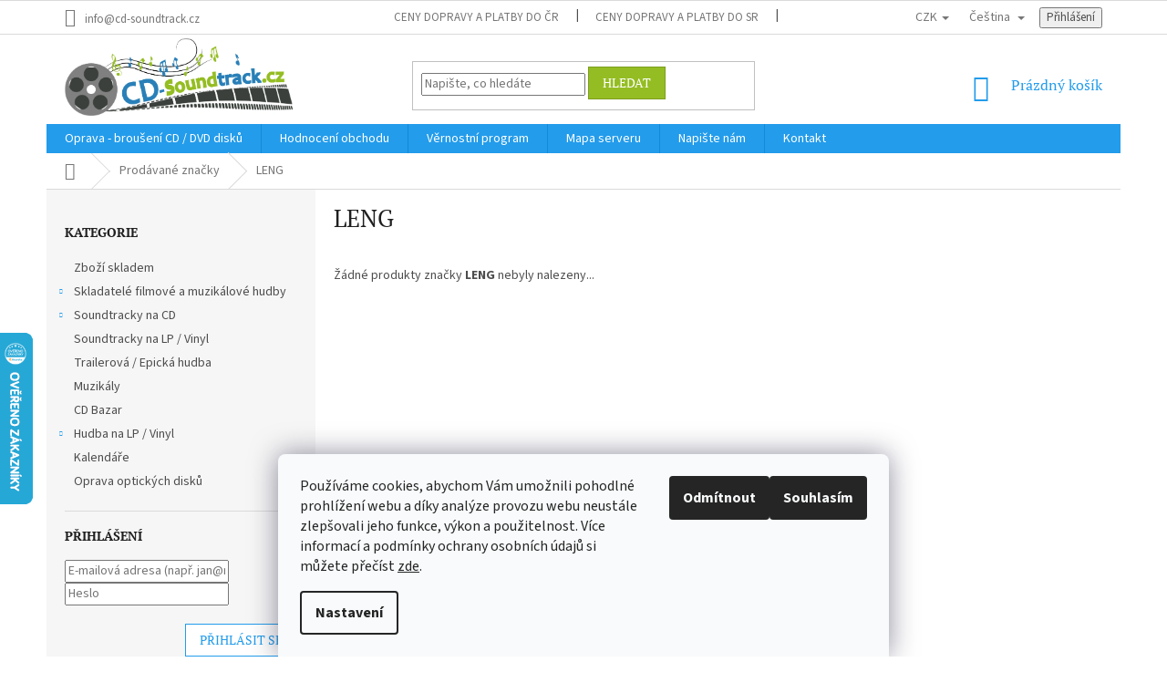

--- FILE ---
content_type: text/html; charset=utf-8
request_url: https://www.cd-soundtrack.cz/leng/
body_size: 30737
content:
<!doctype html><html lang="cs" dir="ltr" class="header-background-light external-fonts-loaded"><head><meta charset="utf-8" /><meta name="viewport" content="width=device-width,initial-scale=1" /><title>LENG | CD-Soundtrack.cz</title><link rel="preconnect" href="https://cdn.myshoptet.com" /><link rel="dns-prefetch" href="https://cdn.myshoptet.com" /><link rel="preload" href="https://cdn.myshoptet.com/prj/dist/master/cms/libs/jquery/jquery-1.11.3.min.js" as="script" /><link href="https://cdn.myshoptet.com/prj/dist/master/cms/templates/frontend_templates/shared/css/font-face/source-sans-3.css" rel="stylesheet"><link href="https://cdn.myshoptet.com/prj/dist/master/cms/templates/frontend_templates/shared/css/font-face/pt-serif.css" rel="stylesheet"><link href="https://cdn.myshoptet.com/prj/dist/master/shop/dist/font-shoptet-11.css.62c94c7785ff2cea73b2.css" rel="stylesheet"><script>
dataLayer = [];
dataLayer.push({'shoptet' : {
    "pageId": -24,
    "pageType": "article",
    "currency": "CZK",
    "currencyInfo": {
        "decimalSeparator": ",",
        "exchangeRate": 1,
        "priceDecimalPlaces": 0,
        "symbol": "K\u010d",
        "symbolLeft": 0,
        "thousandSeparator": " "
    },
    "language": "cs",
    "projectId": 89330,
    "cartInfo": {
        "id": null,
        "freeShipping": false,
        "freeShippingFrom": 3000,
        "leftToFreeGift": {
            "formattedPrice": "0 K\u010d",
            "priceLeft": 0
        },
        "freeGift": false,
        "leftToFreeShipping": {
            "priceLeft": 3000,
            "dependOnRegion": 0,
            "formattedPrice": "3 000 K\u010d"
        },
        "discountCoupon": [],
        "getNoBillingShippingPrice": {
            "withoutVat": 0,
            "vat": 0,
            "withVat": 0
        },
        "cartItems": [],
        "taxMode": "ORDINARY"
    },
    "cart": [],
    "customer": {
        "priceRatio": 1,
        "priceListId": 1,
        "groupId": null,
        "registered": false,
        "mainAccount": false
    }
}});
dataLayer.push({'cookie_consent' : {
    "marketing": "denied",
    "analytics": "denied"
}});
document.addEventListener('DOMContentLoaded', function() {
    shoptet.consent.onAccept(function(agreements) {
        if (agreements.length == 0) {
            return;
        }
        dataLayer.push({
            'cookie_consent' : {
                'marketing' : (agreements.includes(shoptet.config.cookiesConsentOptPersonalisation)
                    ? 'granted' : 'denied'),
                'analytics': (agreements.includes(shoptet.config.cookiesConsentOptAnalytics)
                    ? 'granted' : 'denied')
            },
            'event': 'cookie_consent'
        });
    });
});
</script>

<!-- Google Tag Manager -->
<script>(function(w,d,s,l,i){w[l]=w[l]||[];w[l].push({'gtm.start':
new Date().getTime(),event:'gtm.js'});var f=d.getElementsByTagName(s)[0],
j=d.createElement(s),dl=l!='dataLayer'?'&l='+l:'';j.async=true;j.src=
'https://www.googletagmanager.com/gtm.js?id='+i+dl;f.parentNode.insertBefore(j,f);
})(window,document,'script','dataLayer','GTM-N7HWFD5');</script>
<!-- End Google Tag Manager -->

<meta property="og:type" content="website"><meta property="og:site_name" content="cd-soundtrack.cz"><meta property="og:url" content="https://www.cd-soundtrack.cz/leng/"><meta property="og:title" content="LENG | CD-Soundtrack.cz"><meta name="author" content="CD-Soundtrack.cz"><meta name="web_author" content="Shoptet.cz"><meta name="dcterms.rightsHolder" content="www.cd-soundtrack.cz"><meta name="robots" content="index,follow"><meta property="og:image" content="https://cdn.myshoptet.com/usr/www.cd-soundtrack.cz/user/logos/cd-soundtrack-logo.png?t=1769476012"><meta property="og:description" content="LENG"><meta name="description" content="LENG"><style>:root {--color-primary: #239ceb;--color-primary-h: 204;--color-primary-s: 83%;--color-primary-l: 53%;--color-primary-hover: #1997e5;--color-primary-hover-h: 203;--color-primary-hover-s: 80%;--color-primary-hover-l: 50%;--color-secondary: #94bd23;--color-secondary-h: 76;--color-secondary-s: 69%;--color-secondary-l: 44%;--color-secondary-hover: #7c9e1e;--color-secondary-hover-h: 76;--color-secondary-hover-s: 68%;--color-secondary-hover-l: 37%;--color-tertiary: #94bd23;--color-tertiary-h: 76;--color-tertiary-s: 69%;--color-tertiary-l: 44%;--color-tertiary-hover: #7c9e1e;--color-tertiary-hover-h: 76;--color-tertiary-hover-s: 68%;--color-tertiary-hover-l: 37%;--color-header-background: #ffffff;--template-font: "Source Sans 3";--template-headings-font: "PT Serif";--header-background-url: none;--cookies-notice-background: #F8FAFB;--cookies-notice-color: #252525;--cookies-notice-button-hover: #27263f;--cookies-notice-link-hover: #3b3a5f;--templates-update-management-preview-mode-content: "Náhled aktualizací šablony je aktivní pro váš prohlížeč."}</style>
    
    <link href="https://cdn.myshoptet.com/prj/dist/master/shop/dist/main-11.less.5a24dcbbdabfd189c152.css" rel="stylesheet" />
        
    <script>var shoptet = shoptet || {};</script>
    <script src="https://cdn.myshoptet.com/prj/dist/master/shop/dist/main-3g-header.js.05f199e7fd2450312de2.js"></script>
<!-- User include --><!-- api 428(82) html code header -->
<link rel="stylesheet" href="https://cdn.myshoptet.com/usr/api2.dklab.cz/user/documents/_doplnky/oblibene/89330/17/89330_17.css" type="text/css" /><style>
        :root {
            --dklab-favourites-flag-color: #FE0000;
            --dklab-favourites-flag-text-color: #FFFFFF;
            --dklab-favourites-add-text-color: #FE0000;            
            --dklab-favourites-remove-text-color: #FE0000;            
            --dklab-favourites-add-text-detail-color: #FE0000;            
            --dklab-favourites-remove-text-detail-color: #FE0000;            
            --dklab-favourites-header-icon-color: #FE0000;            
            --dklab-favourites-counter-color: #FE0000;            
        } </style>
<!-- api 1567(1162) html code header -->
<script>
    var shoptetakGridChangeSettings={"inlineProducts":true,"inlineProductsMobile":true,"twoProducts":true,"twoProductsMobile":true,"threeProducts":true,"fourProducts":true,"fiveProducts":true,"mobileActive":true,"optionsPosition":"left"};

    const rootGrid = document.documentElement;

    if(shoptetakGridChangeSettings.inlineProducts){rootGrid.classList.add("st-pr-inline");}
    if(shoptetakGridChangeSettings.twoProducts){rootGrid.classList.add("st-pr-two");}
    if(shoptetakGridChangeSettings.threeProducts){rootGrid.classList.add("st-pr-three");}
    if(shoptetakGridChangeSettings.fourProducts){rootGrid.classList.add("st-pr-four");}
    if(shoptetakGridChangeSettings.fiveProducts){rootGrid.classList.add("st-pr-five");}
    if(shoptetakGridChangeSettings.optionsPosition === 'left'){rootGrid.classList.add("st-pr-left");}

    if(shoptetakGridChangeSettings.mobileActive){
        rootGrid.classList.add("st-pr-mob-active");

        if(shoptetakGridChangeSettings.inlineProductsMobile){rootGrid.classList.add("st-pr-inline-mob");}
        if(shoptetakGridChangeSettings.twoProductsMobile){rootGrid.classList.add("st-pr-two-mob");}
    }
</script>

<!-- service 417(71) html code header -->
<style>
@media screen and (max-width: 767px) {
body.sticky-mobile:not(.paxio-merkur):not(.venus) .dropdown {display: none !important;}
body.sticky-mobile:not(.paxio-merkur):not(.venus) .languagesMenu{right: 98px; position: absolute;}
body.sticky-mobile:not(.paxio-merkur):not(.venus) .languagesMenu .caret{display: none !important;}
body.sticky-mobile:not(.paxio-merkur):not(.venus) .languagesMenu.open .languagesMenu__content {display: block;right: 0;left: auto;}
.template-12 #header .site-name {max-width: 40% !important;}
}
@media screen and (-ms-high-contrast: active), (-ms-high-contrast: none) {
.template-12 #header {position: fixed; width: 100%;}
.template-12 #content-wrapper.content-wrapper{padding-top: 80px;}
}
.sticky-mobile #header-image{display: none;}
@media screen and (max-width: 640px) {
.template-04.sticky-mobile #header-cart{position: fixed;top: 3px;right: 92px;}
.template-04.sticky-mobile #header-cart::before {font-size: 32px;}
.template-04.sticky-mobile #header-cart strong{display: none;}
}
@media screen and (min-width: 641px) {
.dklabGarnet #main-wrapper {overflow: visible !important;}
}
.dklabGarnet.sticky-mobile #logo img {top: 0 !important;}
@media screen and (min-width: 768px){
.top-navigation-bar .site-name {display: none;}
}
/*NOVÁ VERZE MOBILNÍ HLAVIČKY*/
@media screen and (max-width: 767px){
.scrolled-down body:not(.ordering-process):not(.search-window-visible) .top-navigation-bar {transform: none !important;}
.scrolled-down body:not(.ordering-process):not(.search-window-visible) #header .site-name {transform: none !important;}
.scrolled-down body:not(.ordering-process):not(.search-window-visible) #header .cart-count {transform: none !important;}
.scrolled-down #header {transform: none !important;}

body.template-11.mobile-header-version-1:not(.paxio-merkur):not(.venus) .top-navigation-bar .site-name{display: none !important;}
body.template-11.mobile-header-version-1:not(.paxio-merkur):not(.venus) #header .cart-count {top: -39px !important;position: absolute !important;}
.template-11.sticky-mobile.mobile-header-version-1 .responsive-tools > a[data-target="search"] {visibility: visible;}
.template-12.mobile-header-version-1 #header{position: fixed !important;}
.template-09.mobile-header-version-1.sticky-mobile .top-nav .subnav-left {visibility: visible;}
}

/*Disco*/
@media screen and (min-width: 768px){
.template-13:not(.jupiter) #header, .template-14 #header{position: sticky;top: 0;z-index: 8;}
.template-14.search-window-visible #header{z-index: 9999;}
body.navigation-hovered::before {z-index: 7;}
/*
.template-13 .top-navigation-bar{z-index: 10000;}
.template-13 .popup-widget {z-index: 10001;}
*/
.scrolled .template-13 #header, .scrolled .template-14 #header{box-shadow: 0 2px 10px rgba(0,0,0,0.1);}
.search-focused::before{z-index: 8;}
.top-navigation-bar{z-index: 9;position: relative;}
.paxio-merkur.top-navigation-menu-visible #header .search-form .form-control {z-index: 1;}
.paxio-merkur.top-navigation-menu-visible .search-form::before {z-index: 1;}
.scrolled .popup-widget.cart-widget {position: fixed;top: 68px !important;}

/* MERKUR */
.paxio-merkur.sticky-mobile.template-11 #oblibeneBtn{line-height: 70px !important;}
}


/* VENUS */
@media screen and (min-width: 768px){
.venus.sticky-mobile:not(.ordering-process) #header {position: fixed !important;width: 100%;transform: none !important;translate: none !important;box-shadow: 0 2px 10px rgba(0,0,0,0.1);visibility: visible !important;opacity: 1 !important;}
.venus.sticky-mobile:not(.ordering-process) .overall-wrapper{padding-top: 160px;}
.venus.sticky-mobile.type-index:not(.ordering-process) .overall-wrapper{padding-top: 85px;}
.venus.sticky-mobile:not(.ordering-process) #content-wrapper.content-wrapper {padding-top: 0 !important;}
}
@media screen and (max-width: 767px){
.template-14 .top-navigation-bar > .site-name{display: none !important;}
.template-14 #header .header-top .header-top-wrapper .site-name{margin: 0;}
}
/* JUPITER */
@media screen and (max-width: 767px){
.scrolled-down body.jupiter:not(.ordering-process):not(.search-window-visible) #header .site-name {-webkit-transform: translateX(-50%) !important;transform: translateX(-50%) !important;}
}
@media screen and (min-width: 768px){
.jupiter.sticky-header #header::after{display: none;}
.jupiter.sticky-header #header{position: fixed; top: 0; width: 100%;z-index: 99;}
.jupiter.sticky-header.ordering-process #header{position: relative;}
.jupiter.sticky-header .overall-wrapper{padding-top: 182px;}
.jupiter.sticky-header.ordering-process .overall-wrapper{padding-top: 0;}
.jupiter.sticky-header #header .header-top {height: 80px;}
}
</style>
<!-- service 605(253) html code header -->
<link rel="stylesheet" href="https://cdn.myshoptet.com/usr/shoptet.tomashlad.eu/user/documents/extras/notifications-v2/screen.min.css?v=26"/>

<!-- service 1228(847) html code header -->
<link 
rel="stylesheet" 
href="https://cdn.myshoptet.com/usr/dmartini.myshoptet.com/user/documents/upload/dmartini/shop_rating/shop_rating.min.css?140"
data-author="Dominik Martini" 
data-author-web="dmartini.cz">
<!-- service 1567(1162) html code header -->
<link rel="stylesheet" href="https://cdn.myshoptet.com/usr/shoptet.tomashlad.eu/user/documents/extras/grid-change/screen.css?v=0011">
<!-- service 425(79) html code header -->
<style>
.hodnoceni:before{content: "Jak o nás mluví zákazníci";}
.hodnoceni.svk:before{content: "Ako o nás hovoria zákazníci";}
.hodnoceni.hun:before{content: "Mit mondanak rólunk a felhasználók";}
.hodnoceni.pl:before{content: "Co mówią o nas klienci";}
.hodnoceni.eng:before{content: "Customer reviews";}
.hodnoceni.de:before{content: "Was unsere Kunden über uns denken";}
.hodnoceni.ro:before{content: "Ce spun clienții despre noi";}
.hodnoceni{margin: 20px auto;}
body:not(.paxio-merkur):not(.venus):not(.jupiter) .hodnoceni .vote-wrap {border: 0 !important;width: 24.5%;flex-basis: 25%;padding: 10px 20px !important;display: inline-block;margin: 0;vertical-align: top;}
.multiple-columns-body #content .hodnoceni .vote-wrap {width: 49%;flex-basis: 50%;}
.hodnoceni .votes-wrap {display: block; border: 1px solid #f7f7f7;margin: 0;width: 100%;max-width: none;padding: 10px 0; background: #fff;}
.hodnoceni .vote-wrap:nth-child(n+5){display: none !important;}
.hodnoceni:before{display: block;font-size: 18px;padding: 10px 20px;background: #fcfcfc;}
.sidebar .hodnoceni .vote-pic, .sidebar .hodnoceni .vote-initials{display: block;}
.sidebar .hodnoceni .vote-wrap, #column-l #column-l-in .hodnoceni .vote-wrap {width: 100% !important; display: block;}
.hodnoceni > a{display: block;text-align: right;padding-top: 6px;}
.hodnoceni > a:after{content: "››";display: inline-block;margin-left: 2px;}
.sidebar .hodnoceni:before, #column-l #column-l-in .hodnoceni:before {background: none !important; padding-left: 0 !important;}
.template-10 .hodnoceni{max-width: 952px !important;}
.page-detail .hodnoceni > a{font-size: 14px;}
.page-detail .hodnoceni{margin-bottom: 30px;}
@media screen and (min-width: 992px) and (max-width: 1199px) {
.hodnoceni .vote-rating{display: block;}
.hodnoceni .vote-time{display: block;margin-top: 3px;}
.hodnoceni .vote-delimeter{display: none;}
}
@media screen and (max-width: 991px) {
body:not(.paxio-merkur):not(.venus):not(.jupiter) .hodnoceni .vote-wrap {width: 49%;flex-basis: 50%;}
.multiple-columns-body #content .hodnoceni .vote-wrap {width: 99%;flex-basis: 100%;}
}
@media screen and (max-width: 767px) {
body:not(.paxio-merkur):not(.venus):not(.jupiter) .hodnoceni .vote-wrap {width: 99%;flex-basis: 100%;}
}
.home #main-product .hodnoceni{margin: 0 0 60px 0;}
.hodnoceni .votes-wrap.admin-response{display: none !important;}
.hodnoceni .vote-pic {width: 100px;}
.hodnoceni .vote-delimeter{display: none;}
.hodnoceni .vote-rating{display: block;}
.hodnoceni .vote-time {display: block;margin-top: 5px;}
@media screen and (min-width: 768px){
.template-12 .hodnoceni{max-width: 747px; margin-left: auto; margin-right: auto;}
}
@media screen and (min-width: 992px){
.template-12 .hodnoceni{max-width: 972px;}
}
@media screen and (min-width: 1200px){
.template-12 .hodnoceni{max-width: 1418px;}
}
.template-14 .hodnoceni .vote-initials{margin: 0 auto;}
.vote-pic img::before {display: none;}
.hodnoceni + .hodnoceni {display: none;}
</style>
<!-- service 428(82) html code header -->
<style>
@font-face {
    font-family: 'oblibene';
    src:  url('https://cdn.myshoptet.com/usr/api2.dklab.cz/user/documents/_doplnky/oblibene/font/oblibene.eot?v1');
    src:  url('https://cdn.myshoptet.com/usr/api2.dklab.cz/user/documents/_doplnky/oblibene/font/oblibene.eot?v1#iefix') format('embedded-opentype'),
    url('https://cdn.myshoptet.com/usr/api2.dklab.cz/user/documents/_doplnky/oblibene/font/oblibene.ttf?v1') format('truetype'),
    url('https://cdn.myshoptet.com/usr/api2.dklab.cz/user/documents/_doplnky/oblibene/font/oblibene.woff?v1') format('woff'),
    url('https://cdn.myshoptet.com/usr/api2.dklab.cz/user/documents/_doplnky/oblibene/font/oblibene.svg?v1') format('svg');
    font-weight: normal;
    font-style: normal;
}
</style>
<script>
var dklabFavIndividual;
</script>
<!-- service 1709(1293) html code header -->
<style>
.shkRecapImgExtension {
    float: left;
    width: 50px;
    margin-right: 6px;
    margin-bottom: 2px;
}
.shkRecapImgExtension:not(:nth-of-type(1)) {
  display: none;
}

@media only screen and (max-width: 1200px) and (min-width: 992px) {
    .shkRecapImgExtension {
        width: 38px;
    }
    .template-13 .shkRecapImgExtension {
        margin-right: 0;
        margin-bottom: 5px;
        width: 100%;
    }
}
@media only screen and (max-width: 360px) {
	.shkRecapImgExtension {
        width: 38px;
    }
}
.template-08 #checkout-recapitulation a,
.template-06 #checkout-recapitulation a {
	display: inline;
}
@media only screen and (max-width: 760px) and (min-width: 640px) {
	.template-08 .shkRecapImgExtension {
		margin-right: 0;
        margin-bottom: 5px;
        width: 100%;
	}
  .template-08 #checkout-recapitulation a {
  	display: inline-block;
  }
}

@media only screen and (max-width: 992px) and (min-width: 640px) {
    .template-05 .shkRecapImgExtension,
    .template-04 .shkRecapImgExtension {
        width: 38px;
    }
}
</style>
<!-- project html code header -->
<style type="text/css">
.language-icon {
 margin-right: 0.5rem;
 position: relative;
 top: 7px;
 margin-top: -5px !important;
}
.shp-tabs-row a[href$="#productsAlternative"] {
      display: none !important;
}
#tab-content {
      display: flex;
      flex-direction: column;
}
#productsAlternative {
      display: block !important;
      opacity: 1 !important;
      order: 99;
}
#productsAlternative:before {
      content: 'Podobné produkty';
      font-size: 140%;
      margin-top: 30px;
      display: block;
}
      
</style>

<style type="text/css">
#footer .footer-rows .site-name {
      display: none;
}
#footer .custom-footer {
      padding-left: 0px !important;
}
      
</style>

<style type="text/css">
.login-widget ul.user-action-tabs {
      display: none !important;
}
.in-login .content-inner>form:nth-of-type(2), .in-login .content-inner>h1:nth-of-type(2) {
      display: none !important;
}
      
</style>

<style>
#header .site-name a img { max-height: 85px; }
@media (min-width: 768px) {
  #header .site-name a img {margin-top: -15px;}
  .menu-helper { top: 100%; transform: translateY(-33px); }
  /*.header-top { height: auto; }*/
}
@media (max-width: 767px) {
  #header .site-name a img {margin-bottom: -15px;}
}
</style>

<style type="text/css">
#manufacturer-filter { display: none }
</style>

<style data-addon="Hodnocení obchodu+" data-author="Dominik Martini">
    #hodnoceniobchodu .vote-wrap:not(.admin-response .vote-wrap),
    .id--51 #content .vote-wrap:not(.admin-response .vote-wrap),
    .template-14.id--51 .rate-wrapper:not(.admin-response .vote-wrap) {
      background-color: #dadada !important;
      border: 0px solid #dadada !important;
      border-radius: 8px !important;
    }
    #hodnoceniobchodu .shop-stat-all a {
      background-color: #cb2d3e !important;
      color: #ffffff !important;
      border-radius: 8px !important;
    }
    #hodnoceniobchodu .shop-stat-all a:hover {
      background-color: #666666 !important;
      color: #ffffff !important;
    }
    .stars .star.is-active:hover, .stars .star.star-half:before, .stars .star.star-on:before, .icon-starHalf-before, .icon-starOn-before, .product-ratings .icon-starOff-before:hover, .product-ratings .star-off:hover, .star.star-half, .star.star-on, .rate-average {
        color: #e8c515 !important;
    }
</style>

<!-- /User include --><link rel="shortcut icon" href="/favicon.ico" type="image/x-icon" /><link rel="canonical" href="https://www.cd-soundtrack.cz/leng/" /><link rel="alternate" hreflang="cs" href="https://www.cd-soundtrack.cz/leng/" /><link rel="alternate" hreflang="en" href="https://www.cd-soundtrack.cz/en/leng/" /><link rel="alternate" hreflang="x-default" href="https://www.cd-soundtrack.cz/leng/" />    <script>
        var _hwq = _hwq || [];
        _hwq.push(['setKey', '3F031F8092CB3F1A213A6C6ED7481934']);
        _hwq.push(['setTopPos', '300']);
        _hwq.push(['showWidget', '21']);
        (function() {
            var ho = document.createElement('script');
            ho.src = 'https://cz.im9.cz/direct/i/gjs.php?n=wdgt&sak=3F031F8092CB3F1A213A6C6ED7481934';
            var s = document.getElementsByTagName('script')[0]; s.parentNode.insertBefore(ho, s);
        })();
    </script>
    <!-- Global site tag (gtag.js) - Google Analytics -->
    <script async src="https://www.googletagmanager.com/gtag/js?id=G-T44LE45WQ2"></script>
    <script>
        
        window.dataLayer = window.dataLayer || [];
        function gtag(){dataLayer.push(arguments);}
        

                    console.debug('default consent data');

            gtag('consent', 'default', {"ad_storage":"denied","analytics_storage":"denied","ad_user_data":"denied","ad_personalization":"denied","wait_for_update":500});
            dataLayer.push({
                'event': 'default_consent'
            });
        
        gtag('js', new Date());

                gtag('config', 'UA-9372472-4', { 'groups': "UA" });
        
                gtag('config', 'G-T44LE45WQ2', {"groups":"GA4","send_page_view":false,"content_group":"article","currency":"CZK","page_language":"cs"});
        
                gtag('config', 'AW-1065105407', {"allow_enhanced_conversions":true});
        
        
        
        
        
                    gtag('event', 'page_view', {"send_to":"GA4","page_language":"cs","content_group":"article","currency":"CZK"});
        
        
        
        
        
        
        
        
        
        
        
        
        
        document.addEventListener('DOMContentLoaded', function() {
            if (typeof shoptet.tracking !== 'undefined') {
                for (var id in shoptet.tracking.bannersList) {
                    gtag('event', 'view_promotion', {
                        "send_to": "UA",
                        "promotions": [
                            {
                                "id": shoptet.tracking.bannersList[id].id,
                                "name": shoptet.tracking.bannersList[id].name,
                                "position": shoptet.tracking.bannersList[id].position
                            }
                        ]
                    });
                }
            }

            shoptet.consent.onAccept(function(agreements) {
                if (agreements.length !== 0) {
                    console.debug('gtag consent accept');
                    var gtagConsentPayload =  {
                        'ad_storage': agreements.includes(shoptet.config.cookiesConsentOptPersonalisation)
                            ? 'granted' : 'denied',
                        'analytics_storage': agreements.includes(shoptet.config.cookiesConsentOptAnalytics)
                            ? 'granted' : 'denied',
                                                                                                'ad_user_data': agreements.includes(shoptet.config.cookiesConsentOptPersonalisation)
                            ? 'granted' : 'denied',
                        'ad_personalization': agreements.includes(shoptet.config.cookiesConsentOptPersonalisation)
                            ? 'granted' : 'denied',
                        };
                    console.debug('update consent data', gtagConsentPayload);
                    gtag('consent', 'update', gtagConsentPayload);
                    dataLayer.push(
                        { 'event': 'update_consent' }
                    );
                }
            });
        });
    </script>
<!-- Start Srovname.cz Pixel -->
<script type="text/plain" data-cookiecategory="analytics">
    !(function (e, n, t, a, s, o, r) {
        e[a] ||
        (((s = e[a] = function () {
            s.process ? s.process.apply(s, arguments) : s.queue.push(arguments);
        }).queue = []),
            ((o = n.createElement(t)).async = 1),
            (o.src = "https://tracking.srovname.cz/srovnamepixel.js"),
            (o.dataset.srv9 = "1"),
            (r = n.getElementsByTagName(t)[0]).parentNode.insertBefore(o, r));
    })(window, document, "script", "srovname");
    srovname("init", "fe6db22c6b077b0bd6b7db062161f880");
</script>
<!-- End Srovname.cz Pixel -->
</head><body class="desktop id--24 in-znacka template-11 type-manufacturer-detail multiple-columns-body columns-mobile-2 columns-3 ums_forms_redesign--off ums_a11y_category_page--on ums_discussion_rating_forms--off ums_flags_display_unification--on ums_a11y_login--on mobile-header-version-0"><noscript>
    <style>
        #header {
            padding-top: 0;
            position: relative !important;
            top: 0;
        }
        .header-navigation {
            position: relative !important;
        }
        .overall-wrapper {
            margin: 0 !important;
        }
        body:not(.ready) {
            visibility: visible !important;
        }
    </style>
    <div class="no-javascript">
        <div class="no-javascript__title">Musíte změnit nastavení vašeho prohlížeče</div>
        <div class="no-javascript__text">Podívejte se na: <a href="https://www.google.com/support/bin/answer.py?answer=23852">Jak povolit JavaScript ve vašem prohlížeči</a>.</div>
        <div class="no-javascript__text">Pokud používáte software na blokování reklam, může být nutné povolit JavaScript z této stránky.</div>
        <div class="no-javascript__text">Děkujeme.</div>
    </div>
</noscript>

        <div id="fb-root"></div>
        <script>
            window.fbAsyncInit = function() {
                FB.init({
                    autoLogAppEvents : true,
                    xfbml            : true,
                    version          : 'v24.0'
                });
            };
        </script>
        <script async defer crossorigin="anonymous" src="https://connect.facebook.net/cs_CZ/sdk.js#xfbml=1&version=v24.0"></script>
<!-- Google Tag Manager (noscript) -->
<noscript><iframe src="https://www.googletagmanager.com/ns.html?id=GTM-N7HWFD5"
height="0" width="0" style="display:none;visibility:hidden"></iframe></noscript>
<!-- End Google Tag Manager (noscript) -->

    <div class="siteCookies siteCookies--bottom siteCookies--light js-siteCookies" role="dialog" data-testid="cookiesPopup" data-nosnippet>
        <div class="siteCookies__form">
            <div class="siteCookies__content">
                <div class="siteCookies__text">
                    Používáme cookies, abychom Vám umožnili pohodlné prohlížení webu a díky analýze provozu webu neustále zlepšovali jeho funkce, výkon a použitelnost. Více informací a podmínky ochrany osobních údajů si můžete přečíst <a href="/podminky-ochrany-osobnich-udaju/" target="_blank" rel="noopener noreferrer">zde</a>.
                </div>
                <p class="siteCookies__links">
                    <button class="siteCookies__link js-cookies-settings" aria-label="Nastavení cookies" data-testid="cookiesSettings">Nastavení</button>
                </p>
            </div>
            <div class="siteCookies__buttonWrap">
                                    <button class="siteCookies__button js-cookiesConsentSubmit" value="reject" aria-label="Odmítnout cookies" data-testid="buttonCookiesReject">Odmítnout</button>
                                <button class="siteCookies__button js-cookiesConsentSubmit" value="all" aria-label="Přijmout cookies" data-testid="buttonCookiesAccept">Souhlasím</button>
            </div>
        </div>
        <script>
            document.addEventListener("DOMContentLoaded", () => {
                const siteCookies = document.querySelector('.js-siteCookies');
                document.addEventListener("scroll", shoptet.common.throttle(() => {
                    const st = document.documentElement.scrollTop;
                    if (st > 1) {
                        siteCookies.classList.add('siteCookies--scrolled');
                    } else {
                        siteCookies.classList.remove('siteCookies--scrolled');
                    }
                }, 100));
            });
        </script>
    </div>
<a href="#content" class="skip-link sr-only">Přejít na obsah</a><div class="overall-wrapper"><div class="user-action"><div class="container">
    <div class="user-action-in">
                    <div id="login" class="user-action-login popup-widget login-widget" role="dialog" aria-labelledby="loginHeading">
        <div class="popup-widget-inner">
                            <h2 id="loginHeading">Přihlášení k vašemu účtu</h2><div id="customerLogin"><form action="/action/Customer/Login/" method="post" id="formLoginIncluded" class="csrf-enabled formLogin" data-testid="formLogin"><input type="hidden" name="referer" value="" /><div class="form-group"><div class="input-wrapper email js-validated-element-wrapper no-label"><input type="email" name="email" class="form-control" autofocus placeholder="E-mailová adresa (např. jan@novak.cz)" data-testid="inputEmail" autocomplete="email" required /></div></div><div class="form-group"><div class="input-wrapper password js-validated-element-wrapper no-label"><input type="password" name="password" class="form-control" placeholder="Heslo" data-testid="inputPassword" autocomplete="current-password" required /><span class="no-display">Nemůžete vyplnit toto pole</span><input type="text" name="surname" value="" class="no-display" /></div></div><div class="form-group"><div class="login-wrapper"><button type="submit" class="btn btn-secondary btn-text btn-login" data-testid="buttonSubmit">Přihlásit se</button><div class="password-helper"><a href="/registrace/" data-testid="signup" rel="nofollow">Nová registrace</a><a href="/klient/zapomenute-heslo/" rel="nofollow">Zapomenuté heslo</a></div></div></div></form>
</div>                    </div>
    </div>

                            <div id="cart-widget" class="user-action-cart popup-widget cart-widget loader-wrapper" data-testid="popupCartWidget" role="dialog" aria-hidden="true">
    <div class="popup-widget-inner cart-widget-inner place-cart-here">
        <div class="loader-overlay">
            <div class="loader"></div>
        </div>
    </div>

    <div class="cart-widget-button">
        <a href="/kosik/" class="btn btn-conversion" id="continue-order-button" rel="nofollow" data-testid="buttonNextStep">Pokračovat do košíku</a>
    </div>
</div>
            </div>
</div>
</div><div class="top-navigation-bar" data-testid="topNavigationBar">

    <div class="container">

        <div class="top-navigation-contacts">
            <strong>Zákaznická podpora:</strong><a href="mailto:info@cd-soundtrack.cz" class="project-email" data-testid="contactboxEmail"><span>info@cd-soundtrack.cz</span></a>        </div>

                            <div class="top-navigation-menu">
                <div class="top-navigation-menu-trigger"></div>
                <ul class="top-navigation-bar-menu">
                                            <li class="top-navigation-menu-item-2317">
                            <a href="/ceny-dopravy-a-platby-do-cr/">Ceny dopravy a platby do ČR</a>
                        </li>
                                            <li class="top-navigation-menu-item-2323">
                            <a href="/ceny-dopravy-a-platby-do-sr/">Ceny dopravy a platby do SR</a>
                        </li>
                                            <li class="top-navigation-menu-item-3590">
                            <a href="/ceny-dopravy-do-ostatnich-zemi/">Ceny dopravy do ostatních zemí</a>
                        </li>
                                            <li class="top-navigation-menu-item-39">
                            <a href="/obchodni-podminky/">Obchodní podmínky</a>
                        </li>
                                            <li class="top-navigation-menu-item-3438">
                            <a href="/podminky-ochrany-osobnich-udaju/">Podmínky ochrany osobních údajů</a>
                        </li>
                                            <li class="top-navigation-menu-item-29">
                            <a href="/kontakt/">Kontakt</a>
                        </li>
                                    </ul>
                <ul class="top-navigation-bar-menu-helper"></ul>
            </div>
        
        <div class="top-navigation-tools top-navigation-tools--language">
            <div class="responsive-tools">
                <a href="#" class="toggle-window" data-target="search" aria-label="Hledat" data-testid="linkSearchIcon"></a>
                                                            <a href="#" class="toggle-window" data-target="login"></a>
                                                    <a href="#" class="toggle-window" data-target="navigation" aria-label="Menu" data-testid="hamburgerMenu"></a>
            </div>
                <div class="languagesMenu">
        <button id="topNavigationDropdown" class="languagesMenu__flags" type="button" data-toggle="dropdown" aria-haspopup="true" aria-expanded="false">
            <svg aria-hidden="true" style="position: absolute; width: 0; height: 0; overflow: hidden;" version="1.1" xmlns="http://www.w3.org/2000/svg" xmlns:xlink="http://www.w3.org/1999/xlink"><defs><symbol id="shp-flag-CZ" viewBox="0 0 32 32"><title>CZ</title><path fill="#0052b4" style="fill: var(--color20, #0052b4)" d="M0 5.334h32v21.333h-32v-21.333z"></path><path fill="#d80027" style="fill: var(--color19, #d80027)" d="M32 16v10.666h-32l13.449-10.666z"></path><path fill="#f0f0f0" style="fill: var(--color21, #f0f0f0)" d="M32 5.334v10.666h-18.551l-13.449-10.666z"></path></symbol><symbol id="shp-flag-GB" viewBox="0 0 32 32"><title>GB</title><path fill="#f0f0f0" style="fill: var(--color21, #f0f0f0)" d="M0 5.333h32v21.334h-32v-21.334z"></path><path fill="#d80027" style="fill: var(--color19, #d80027)" d="M18 5.333h-4v8.667h-14v4h14v8.667h4v-8.667h14v-4h-14z"></path><path fill="#0052b4" style="fill: var(--color20, #0052b4)" d="M24.612 19.71l7.388 4.105v-4.105z"></path><path fill="#0052b4" style="fill: var(--color20, #0052b4)" d="M19.478 19.71l12.522 6.957v-1.967l-8.981-4.989z"></path><path fill="#0052b4" style="fill: var(--color20, #0052b4)" d="M28.665 26.666l-9.186-5.104v5.104z"></path><path fill="#f0f0f0" style="fill: var(--color21, #f0f0f0)" d="M19.478 19.71l12.522 6.957v-1.967l-8.981-4.989z"></path><path fill="#d80027" style="fill: var(--color19, #d80027)" d="M19.478 19.71l12.522 6.957v-1.967l-8.981-4.989z"></path><path fill="#0052b4" style="fill: var(--color20, #0052b4)" d="M5.646 19.71l-5.646 3.137v-3.137z"></path><path fill="#0052b4" style="fill: var(--color20, #0052b4)" d="M12.522 20.594v6.072h-10.929z"></path><path fill="#d80027" style="fill: var(--color19, #d80027)" d="M8.981 19.71l-8.981 4.989v1.967l12.522-6.957z"></path><path fill="#0052b4" style="fill: var(--color20, #0052b4)" d="M7.388 12.29l-7.388-4.105v4.105z"></path><path fill="#0052b4" style="fill: var(--color20, #0052b4)" d="M12.522 12.29l-12.522-6.957v1.967l8.981 4.989z"></path><path fill="#0052b4" style="fill: var(--color20, #0052b4)" d="M3.335 5.333l9.186 5.104v-5.104z"></path><path fill="#f0f0f0" style="fill: var(--color21, #f0f0f0)" d="M12.522 12.29l-12.522-6.957v1.967l8.981 4.989z"></path><path fill="#d80027" style="fill: var(--color19, #d80027)" d="M12.522 12.29l-12.522-6.957v1.967l8.981 4.989z"></path><path fill="#0052b4" style="fill: var(--color20, #0052b4)" d="M26.354 12.29l5.646-3.137v3.137z"></path><path fill="#0052b4" style="fill: var(--color20, #0052b4)" d="M19.478 11.405v-6.072h10.929z"></path><path fill="#d80027" style="fill: var(--color19, #d80027)" d="M23.019 12.29l8.981-4.989v-1.967l-12.522 6.957z"></path></symbol></defs></svg>
            <svg class="shp-flag shp-flag-CZ">
                <use xlink:href="#shp-flag-CZ"></use>
            </svg>
            <span class="caret"></span>
        </button>
        <div class="languagesMenu__content" aria-labelledby="topNavigationDropdown">
                            <div class="languagesMenu__box toggle-window js-languagesMenu__box" data-hover="true" data-target="currency">
                    <div class="languagesMenu__header languagesMenu__header--name">Měna</div>
                    <div class="languagesMenu__header languagesMenu__header--actual" data-toggle="dropdown">CZK<span class="caret"></span></div>
                    <ul class="languagesMenu__list languagesMenu__list--currency">
                                                    <li class="languagesMenu__list__item">
                                <a href="/action/Currency/changeCurrency/?currencyCode=CZK" rel="nofollow" class="languagesMenu__list__link languagesMenu__list__link--currency">CZK</a>
                            </li>
                                                    <li class="languagesMenu__list__item">
                                <a href="/action/Currency/changeCurrency/?currencyCode=EUR" rel="nofollow" class="languagesMenu__list__link languagesMenu__list__link--currency">EUR</a>
                            </li>
                                            </ul>
                </div>
                                        <div class="languagesMenu__box toggle-window js-languagesMenu__box" data-hover="true" data-target="language">
                    <div class="languagesMenu__header languagesMenu__header--name">Jazyk</div>
                    <div class="languagesMenu__header languagesMenu__header--actual" data-toggle="dropdown">
                                                                                    
                                    Čeština
                                
                                                                                                                                <span class="caret"></span>
                    </div>
                    <ul class="languagesMenu__list languagesMenu__list--language">
                                                    <li>
                                <a href="/action/Language/changeLanguage/?language=cs" rel="nofollow" class="languagesMenu__list__link">
                                    <svg class="shp-flag shp-flag-CZ">
                                        <use xlink:href="#shp-flag-CZ"></use>
                                    </svg>
                                    <span class="languagesMenu__list__name languagesMenu__list__name--actual">Čeština</span>
                                </a>
                            </li>
                                                    <li>
                                <a href="/action/Language/changeLanguage/?language=en" rel="nofollow" class="languagesMenu__list__link">
                                    <svg class="shp-flag shp-flag-GB">
                                        <use xlink:href="#shp-flag-GB"></use>
                                    </svg>
                                    <span class="languagesMenu__list__name">English</span>
                                </a>
                            </li>
                                            </ul>
                </div>
                    </div>
    </div>
            <button class="top-nav-button top-nav-button-login toggle-window" type="button" data-target="login" aria-haspopup="dialog" aria-controls="login" aria-expanded="false" data-testid="signin"><span>Přihlášení</span></button>        </div>

    </div>

</div>
<header id="header"><div class="container navigation-wrapper">
    <div class="header-top">
        <div class="site-name-wrapper">
            <div class="site-name"><a href="/" data-testid="linkWebsiteLogo"><img src="https://cdn.myshoptet.com/usr/www.cd-soundtrack.cz/user/logos/cd-soundtrack-logo.png" alt="CD-Soundtrack.cz" fetchpriority="low" /></a></div>        </div>
        <div class="search" itemscope itemtype="https://schema.org/WebSite">
            <meta itemprop="headline" content="Prodávané značky"/><meta itemprop="url" content="https://www.cd-soundtrack.cz"/><meta itemprop="text" content="LENG"/>            <form action="/action/ProductSearch/prepareString/" method="post"
    id="formSearchForm" class="search-form compact-form js-search-main"
    itemprop="potentialAction" itemscope itemtype="https://schema.org/SearchAction" data-testid="searchForm">
    <fieldset>
        <meta itemprop="target"
            content="https://www.cd-soundtrack.cz/vyhledavani/?string={string}"/>
        <input type="hidden" name="language" value="cs"/>
        
            
<input
    type="search"
    name="string"
        class="query-input form-control search-input js-search-input"
    placeholder="Napište, co hledáte"
    autocomplete="off"
    required
    itemprop="query-input"
    aria-label="Vyhledávání"
    data-testid="searchInput"
>
            <button type="submit" class="btn btn-default" data-testid="searchBtn">Hledat</button>
        
    </fieldset>
</form>
        </div>
        <div class="navigation-buttons">
                
    <a href="/kosik/" class="btn btn-icon toggle-window cart-count" data-target="cart" data-hover="true" data-redirect="true" data-testid="headerCart" rel="nofollow" aria-haspopup="dialog" aria-expanded="false" aria-controls="cart-widget">
        
                <span class="sr-only">Nákupní košík</span>
        
            <span class="cart-price visible-lg-inline-block" data-testid="headerCartPrice">
                                    Prázdný košík                            </span>
        
    
            </a>
        </div>
    </div>
    <nav id="navigation" aria-label="Hlavní menu" data-collapsible="true"><div class="navigation-in menu"><ul class="menu-level-1" role="menubar" data-testid="headerMenuItems"><li class="menu-item-719" role="none"><a href="/oprava-brouseni-cd-dvd-disku/" data-testid="headerMenuItem" role="menuitem" aria-expanded="false"><b>Oprava - broušení CD / DVD disků</b></a></li>
<li class="menu-item--51" role="none"><a href="/hodnoceni-obchodu/" data-testid="headerMenuItem" role="menuitem" aria-expanded="false"><b>Hodnocení obchodu</b></a></li>
<li class="menu-item-3327" role="none"><a href="/vernostni-program/" data-testid="headerMenuItem" role="menuitem" aria-expanded="false"><b>Věrnostní program</b></a></li>
<li class="menu-item--5" role="none"><a href="/mapa-serveru/" data-testid="headerMenuItem" role="menuitem" aria-expanded="false"><b>Mapa serveru</b></a></li>
<li class="menu-item--6" role="none"><a href="/napiste-nam/" data-testid="headerMenuItem" role="menuitem" aria-expanded="false"><b>Napište nám</b></a></li>
<li class="menu-item-29" role="none"><a href="/kontakt/" data-testid="headerMenuItem" role="menuitem" aria-expanded="false"><b>Kontakt</b></a></li>
<li class="appended-category menu-item-3609" role="none"><a href="/zbozi-skladem/"><b>Zboží skladem</b></a></li><li class="appended-category menu-item-1460 ext" role="none"><a href="/skladatele-filmove-a-muzikalove-hudby/"><b>Skladatelé filmové a muzikálové hudby</b><span class="submenu-arrow" role="menuitem"></span></a><ul class="menu-level-2 menu-level-2-appended" role="menu"><li class="menu-item-1466" role="none"><a href="/adenot-pierre/" data-testid="headerMenuItem" role="menuitem"><span>Adenot Pierre</span></a></li><li class="menu-item-1469" role="none"><a href="/amar-armand/" data-testid="headerMenuItem" role="menuitem"><span>Amar Armand</span></a></li><li class="menu-item-1472" role="none"><a href="/andrews-michael/" data-testid="headerMenuItem" role="menuitem"><span>Andrews Michael</span></a></li><li class="menu-item-1475" role="none"><a href="/armstrong-craig/" data-testid="headerMenuItem" role="menuitem"><span>Armstrong Craig</span></a></li><li class="menu-item-1478" role="none"><a href="/arnold-david/" data-testid="headerMenuItem" role="menuitem"><span>Arnold David</span></a></li><li class="menu-item-1484" role="none"><a href="/bacalov-luis/" data-testid="headerMenuItem" role="menuitem"><span>Bacalov Luis</span></a></li><li class="menu-item-1487" role="none"><a href="/bacon-chris/" data-testid="headerMenuItem" role="menuitem"><span>Bacon Chris</span></a></li><li class="menu-item-1490" role="none"><a href="/badalamenti-angelo/" data-testid="headerMenuItem" role="menuitem"><span>Badalamenti Angelo</span></a></li><li class="menu-item-1493" role="none"><a href="/badelt-klaus/" data-testid="headerMenuItem" role="menuitem"><span>Badelt Klaus</span></a></li><li class="menu-item-1499" role="none"><a href="/balfe-lorne/" data-testid="headerMenuItem" role="menuitem"><span>Balfe Lorne</span></a></li><li class="menu-item-1502" role="none"><a href="/banos-roque/" data-testid="headerMenuItem" role="menuitem"><span>Banós Roque</span></a></li><li class="menu-item-2194" role="none"><a href="/barr-nathan/" data-testid="headerMenuItem" role="menuitem"><span>Barr Nathan</span></a></li><li class="menu-item-1505" role="none"><a href="/barry-john/" data-testid="headerMenuItem" role="menuitem"><span>Barry John</span></a></li><li class="menu-item-2212" role="none"><a href="/bartak-zdenek/" data-testid="headerMenuItem" role="menuitem"><span>Barták Zdeněk</span></a></li><li class="menu-item-1511" role="none"><a href="/bates-tyler/" data-testid="headerMenuItem" role="menuitem"><span>Bates Tyler</span></a></li><li class="menu-item-2659" role="none"><a href="/beal-jeff/" data-testid="headerMenuItem" role="menuitem"><span>Beal Jeff</span></a></li><li class="menu-item-1517" role="none"><a href="/beck-christophe/" data-testid="headerMenuItem" role="menuitem"><span>Beck Christophe</span></a></li><li class="menu-item-1520" role="none"><a href="/beltrami-marco/" data-testid="headerMenuItem" role="menuitem"><span>Beltrami Marco</span></a></li><li class="menu-item-1526" role="none"><a href="/bernstein-elmer/" data-testid="headerMenuItem" role="menuitem"><span>Bernstein Elmer</span></a></li><li class="menu-item-3462" role="none"><a href="/bregovic-goran/" data-testid="headerMenuItem" role="menuitem"><span>Bregovic Goran</span></a></li><li class="menu-item-1532" role="none"><a href="/broughton-bruce/" data-testid="headerMenuItem" role="menuitem"><span>Broughton Bruce</span></a></li><li class="menu-item-1535" role="none"><a href="/buonvino-paolo/" data-testid="headerMenuItem" role="menuitem"><span>Buonvino Paolo</span></a></li><li class="menu-item-1538" role="none"><a href="/burnett-justin-caine/" data-testid="headerMenuItem" role="menuitem"><span>Burnett Justin Caine</span></a></li><li class="menu-item-1541" role="none"><a href="/burwell-carter/" data-testid="headerMenuItem" role="menuitem"><span>Burwell Carter</span></a></li><li class="menu-item-1547" role="none"><a href="/campanino-franco/" data-testid="headerMenuItem" role="menuitem"><span>Campanino Franco</span></a></li><li class="menu-item-1550" role="none"><a href="/carpenter-john/" data-testid="headerMenuItem" role="menuitem"><span>Carpenter John</span></a></li><li class="menu-item-2227" role="none"><a href="/cave-nick/" data-testid="headerMenuItem" role="menuitem"><span>Cave Nick</span></a></li><li class="menu-item-2272" role="none"><a href="/colombier-michel/" data-testid="headerMenuItem" role="menuitem"><span>Colombier Michel</span></a></li><li class="menu-item-1556" role="none"><a href="/conti-bill/" data-testid="headerMenuItem" role="menuitem"><span>Conti Bill</span></a></li><li class="menu-item-2254" role="none"><a href="/coppola-carmine/" data-testid="headerMenuItem" role="menuitem"><span>Coppola Carmine</span></a></li><li class="menu-item-2425" role="none"><a href="/cosma-vladimir/" data-testid="headerMenuItem" role="menuitem"><span>Cosma Vladimir</span></a></li><li class="menu-item-1562" role="none"><a href="/coulais-bruno/" data-testid="headerMenuItem" role="menuitem"><span>Coulais Bruno</span></a></li><li class="menu-item-1568" role="none"><a href="/danna-jeff/" data-testid="headerMenuItem" role="menuitem"><span>Danna Jeff</span></a></li><li class="menu-item-1571" role="none"><a href="/danna-mychael/" data-testid="headerMenuItem" role="menuitem"><span>Danna Mychael</span></a></li><li class="menu-item-2203" role="none"><a href="/david-michal/" data-testid="headerMenuItem" role="menuitem"><span>David Michal</span></a></li><li class="menu-item-1577" role="none"><a href="/davis-don/" data-testid="headerMenuItem" role="menuitem"><span>Davis Don</span></a></li><li class="menu-item-1583" role="none"><a href="/de-angelis-g--m/" data-testid="headerMenuItem" role="menuitem"><span>De Angelis G. &amp; M.</span></a></li><li class="menu-item-1589" role="none"><a href="/debney-john/" data-testid="headerMenuItem" role="menuitem"><span>Debney John</span></a></li><li class="menu-item-1595" role="none"><a href="/delerue-georges/" data-testid="headerMenuItem" role="menuitem"><span>Delerue Georges</span></a></li><li class="menu-item-1463" role="none"><a href="/desplat-alexandre/" data-testid="headerMenuItem" role="menuitem"><span>Desplat Alexandre</span></a></li><li class="menu-item-1601" role="none"><a href="/djawadi-ramin/" data-testid="headerMenuItem" role="menuitem"><span>Djawadi Ramin</span></a></li><li class="menu-item-1604" role="none"><a href="/doga-yevgeni/" data-testid="headerMenuItem" role="menuitem"><span>Doga Yevgeni</span></a></li><li class="menu-item-1607" role="none"><a href="/doldinger-klaus/" data-testid="headerMenuItem" role="menuitem"><span>Doldinger Klaus</span></a></li><li class="menu-item-1610" role="none"><a href="/donaggio-pino/" data-testid="headerMenuItem" role="menuitem"><span>Donaggio Pino</span></a></li><li class="menu-item-1613" role="none"><a href="/doyle-patrick/" data-testid="headerMenuItem" role="menuitem"><span>Doyle Patrick</span></a></li><li class="menu-item-1619" role="none"><a href="/dudamel-gustavo/" data-testid="headerMenuItem" role="menuitem"><span>Dudamel Gustavo</span></a></li><li class="menu-item-1622" role="none"><a href="/dudley-anne/" data-testid="headerMenuItem" role="menuitem"><span>Dudley Anne</span></a></li><li class="menu-item-1625" role="none"><a href="/dun-tan/" data-testid="headerMenuItem" role="menuitem"><span>Dun Tan</span></a></li><li class="menu-item-1628" role="none"><a href="/eastwood-clint/" data-testid="headerMenuItem" role="menuitem"><span>Eastwood Clint</span></a></li><li class="menu-item-1634" role="none"><a href="/edelman-randy/" data-testid="headerMenuItem" role="menuitem"><span>Edelman Randy</span></a></li><li class="menu-item-1640" role="none"><a href="/eidelman-cliff/" data-testid="headerMenuItem" role="menuitem"><span>Eidelman Cliff</span></a></li><li class="menu-item-1643" role="none"><a href="/elfman-danny/" data-testid="headerMenuItem" role="menuitem"><span>Elfman Danny</span></a></li><li class="menu-item-2230" role="none"><a href="/ellis-warren/" data-testid="headerMenuItem" role="menuitem"><span>Ellis Warren</span></a></li><li class="menu-item-2558" role="none"><a href="/endelman-stephen/" data-testid="headerMenuItem" role="menuitem"><span>Endelman Stephen</span></a></li><li class="menu-item-1649" role="none"><a href="/eshkeri-ilan/" data-testid="headerMenuItem" role="menuitem"><span>Eshkeri Ilan</span></a></li><li class="menu-item-1652" role="none"><a href="/fenton-george/" data-testid="headerMenuItem" role="menuitem"><span>Fenton George</span></a></li><li class="menu-item-1658" role="none"><a href="/fiedel-brad/" data-testid="headerMenuItem" role="menuitem"><span>Fiedel Brad</span></a></li><li class="menu-item-1661" role="none"><a href="/fielding-jerry/" data-testid="headerMenuItem" role="menuitem"><span>Fielding Jerry</span></a></li><li class="menu-item-2603" role="none"><a href="/foster-ben/" data-testid="headerMenuItem" role="menuitem"><span>Foster Ben</span></a></li><li class="menu-item-2656" role="none"><a href="/franklin-serge/" data-testid="headerMenuItem" role="menuitem"><span>Franklin Serge</span></a></li><li class="menu-item-1667" role="none"><a href="/frenzel-ingo-ludwig/" data-testid="headerMenuItem" role="menuitem"><span>Frenzel Ingo Ludwig</span></a></li><li class="menu-item-1673" role="none"><a href="/friedhofer-hugo/" data-testid="headerMenuItem" role="menuitem"><span>Friedhofer Hugo</span></a></li><li class="menu-item-1676" role="none"><a href="/frizzell-john/" data-testid="headerMenuItem" role="menuitem"><span>Frizzell John</span></a></li><li class="menu-item-1679" role="none"><a href="/garcia-anton/" data-testid="headerMenuItem" role="menuitem"><span>Garcia Anton</span></a></li><li class="menu-item-1682" role="none"><a href="/gerrard-lisa/" data-testid="headerMenuItem" role="menuitem"><span>Gerrard Lisa</span></a></li><li class="menu-item-1685" role="none"><a href="/giacchino-michael/" data-testid="headerMenuItem" role="menuitem"><span>Giacchino Michael</span></a></li><li class="menu-item-2548" role="none"><a href="/glass-philip/" data-testid="headerMenuItem" role="menuitem"><span>Glass Philip</span></a></li><li class="menu-item-1691" role="none"><a href="/glennie-smith-nick/" data-testid="headerMenuItem" role="menuitem"><span>Glennie-Smith Nick</span></a></li><li class="menu-item-1694" role="none"><a href="/gold-murray/" data-testid="headerMenuItem" role="menuitem"><span>Gold Murray</span></a></li><li class="menu-item-1697" role="none"><a href="/goldenthal-elliot/" data-testid="headerMenuItem" role="menuitem"><span>Goldenthal Elliot</span></a></li><li class="menu-item-1703" role="none"><a href="/goldsmith-jerry/" data-testid="headerMenuItem" role="menuitem"><span>Goldsmith Jerry</span></a></li><li class="menu-item-1709" role="none"><a href="/goransson-ludwig/" data-testid="headerMenuItem" role="menuitem"><span>Goransson Ludwig</span></a></li><li class="menu-item-1712" role="none"><a href="/gordon-christopher/" data-testid="headerMenuItem" role="menuitem"><span>Gordon Christopher</span></a></li><li class="menu-item-1715" role="none"><a href="/grabowsky-paul/" data-testid="headerMenuItem" role="menuitem"><span>Grabowsky Paul</span></a></li><li class="menu-item-1718" role="none"><a href="/gregson-williams-harry/" data-testid="headerMenuItem" role="menuitem"><span>Gregson-Williams Harry</span></a></li><li class="menu-item-2591" role="none"><a href="/gregson-williams-rupert/" data-testid="headerMenuItem" role="menuitem"><span>Gregson Williams Rupert</span></a></li><li class="menu-item-1724" role="none"><a href="/hamlisch-marvin/" data-testid="headerMenuItem" role="menuitem"><span>Hamlisch Marvin</span></a></li><li class="menu-item-1727" role="none"><a href="/hancock-stuart/" data-testid="headerMenuItem" role="menuitem"><span>Hancock Stuart</span></a></li><li class="menu-item-1730" role="none"><a href="/harris-frank/" data-testid="headerMenuItem" role="menuitem"><span>Harris Frank</span></a></li><li class="menu-item-1733" role="none"><a href="/heffes-alex/" data-testid="headerMenuItem" role="menuitem"><span>Heffes Alex</span></a></li><li class="menu-item-2248" role="none"><a href="/heil-reinhold/" data-testid="headerMenuItem" role="menuitem"><span>Heil Reinhold</span></a></li><li class="menu-item-1736" role="none"><a href="/henson-christian/" data-testid="headerMenuItem" role="menuitem"><span>Henson Christian</span></a></li><li class="menu-item-1739" role="none"><a href="/herrmann-bernard/" data-testid="headerMenuItem" role="menuitem"><span>Herrmann Bernard</span></a></li><li class="menu-item-1742" role="none"><a href="/hertzog-paul/" data-testid="headerMenuItem" role="menuitem"><span>Hertzog Paul</span></a></li><li class="menu-item-1745" role="none"><a href="/hisaishi-joe/" data-testid="headerMenuItem" role="menuitem"><span>Hisaishi Joe</span></a></li><li class="menu-item-1751" role="none"><a href="/holdridge-lee/" data-testid="headerMenuItem" role="menuitem"><span>Holdridge Lee</span></a></li><li class="menu-item-1754" role="none"><a href="/holmes-david/" data-testid="headerMenuItem" role="menuitem"><span>Holmes David</span></a></li><li class="menu-item-1760" role="none"><a href="/horner-james/" data-testid="headerMenuItem" role="menuitem"><span>Horner James</span></a></li><li class="menu-item-1766" role="none"><a href="/howard-james-newton/" data-testid="headerMenuItem" role="menuitem"><span>Howard James Newton</span></a></li><li class="menu-item-1772" role="none"><a href="/iglesias-alberto/" data-testid="headerMenuItem" role="menuitem"><span>Iglesias Alberto</span></a></li><li class="menu-item-1775" role="none"><a href="/isham-mark/" data-testid="headerMenuItem" role="menuitem"><span>Isham Mark</span></a></li><li class="menu-item-1781" role="none"><a href="/jablonsky-steve/" data-testid="headerMenuItem" role="menuitem"><span>Jablonsky Steve</span></a></li><li class="menu-item-1787" role="none"><a href="/jackman-henry/" data-testid="headerMenuItem" role="menuitem"><span>Jackman Henry</span></a></li><li class="menu-item-1793" role="none"><a href="/jarre-maurice/" data-testid="headerMenuItem" role="menuitem"><span>Jarre Maurice</span></a></li><li class="menu-item-1799" role="none"><a href="/johannsson-johann/" data-testid="headerMenuItem" role="menuitem"><span>Jóhannsson Jóhann</span></a></li><li class="menu-item-2221" role="none"><a href="/john-elton/" data-testid="headerMenuItem" role="menuitem"><span>John Elton</span></a></li><li class="menu-item-1805" role="none"><a href="/jones-trevor/" data-testid="headerMenuItem" role="menuitem"><span>Jones Trevor</span></a></li><li class="menu-item-1808" role="none"><a href="/kaczmarek-jan-a-p/" data-testid="headerMenuItem" role="menuitem"><span>Kaczmarek Jan A.P.</span></a></li><li class="menu-item-1811" role="none"><a href="/kamen-michael/" data-testid="headerMenuItem" role="menuitem"><span>Kamen Michael</span></a></li><li class="menu-item-1814" role="none"><a href="/kent-rolfe/" data-testid="headerMenuItem" role="menuitem"><span>Kent Rolfe</span></a></li><li class="menu-item-1817" role="none"><a href="/kilar-wojciech/" data-testid="headerMenuItem" role="menuitem"><span>Kilar Wojciech</span></a></li><li class="menu-item-2242" role="none"><a href="/klimek-johnny/" data-testid="headerMenuItem" role="menuitem"><span>Klimek Johnny</span></a></li><li class="menu-item-2311" role="none"><a href="/kloser-harald/" data-testid="headerMenuItem" role="menuitem"><span>Kloser Harald</span></a></li><li class="menu-item-1820" role="none"><a href="/knopfler-mark/" data-testid="headerMenuItem" role="menuitem"><span>Knopfler Mark</span></a></li><li class="menu-item-1823" role="none"><a href="/korzeniowski-abel/" data-testid="headerMenuItem" role="menuitem"><span>Korzeniowski Abel</span></a></li><li class="menu-item-2299" role="none"><a href="/kyd-jesper/" data-testid="headerMenuItem" role="menuitem"><span>Kyd Jesper</span></a></li><li class="menu-item-2329" role="none"><a href="/lai-francis/" data-testid="headerMenuItem" role="menuitem"><span>Lai Francis</span></a></li><li class="menu-item-1829" role="none"><a href="/lennertz-christopher/" data-testid="headerMenuItem" role="menuitem"><span>Lennertz Christopher</span></a></li><li class="menu-item-3621" role="none"><a href="/legrand-michel/" data-testid="headerMenuItem" role="menuitem"><span>Legrand Michel</span></a></li><li class="menu-item-1835" role="none"><a href="/liska-zdenek/" data-testid="headerMenuItem" role="menuitem"><span>Liška Zdeněk</span></a></li><li class="menu-item-1841" role="none"><a href="/loduca-joseph/" data-testid="headerMenuItem" role="menuitem"><span>LoDuca Joseph</span></a></li><li class="menu-item-1847" role="none"><a href="/magne-michel/" data-testid="headerMenuItem" role="menuitem"><span>Magne Michel</span></a></li><li class="menu-item-1853" role="none"><a href="/malo-nuno/" data-testid="headerMenuItem" role="menuitem"><span>Malo Nuno</span></a></li><li class="menu-item-1859" role="none"><a href="/mancina-mark/" data-testid="headerMenuItem" role="menuitem"><span>Mancina Mark</span></a></li><li class="menu-item-2332" role="none"><a href="/mancini-henry/" data-testid="headerMenuItem" role="menuitem"><span>Mancini Henry</span></a></li><li class="menu-item-1865" role="none"><a href="/mansell-clint/" data-testid="headerMenuItem" role="menuitem"><span>Mansell Clint</span></a></li><li class="menu-item-1871" role="none"><a href="/marianelli-dario/" data-testid="headerMenuItem" role="menuitem"><span>Marianelli Dario</span></a></li><li class="menu-item-1874" role="none"><a href="/martinez-cliff/" data-testid="headerMenuItem" role="menuitem"><span>Martinez Cliff</span></a></li><li class="menu-item-2338" role="none"><a href="/mccreary-bear/" data-testid="headerMenuItem" role="menuitem"><span>McCreary Bear</span></a></li><li class="menu-item-1880" role="none"><a href="/mcneely-joel/" data-testid="headerMenuItem" role="menuitem"><span>McNeely Joel</span></a></li><li class="menu-item-1886" role="none"><a href="/menken-alan/" data-testid="headerMenuItem" role="menuitem"><span>Menken Alan</span></a></li><li class="menu-item-1892" role="none"><a href="/moroder-giorgio/" data-testid="headerMenuItem" role="menuitem"><span>Moroder Giorgio</span></a></li><li class="menu-item-1898" role="none"><a href="/morricone-ennio/" data-testid="headerMenuItem" role="menuitem"><span>Morricone Ennio</span></a></li><li class="menu-item-2419" role="none"><a href="/morris-trevor/" data-testid="headerMenuItem" role="menuitem"><span>Morris Trevor</span></a></li><li class="menu-item-1904" role="none"><a href="/mowg/" data-testid="headerMenuItem" role="menuitem"><span>Mowg</span></a></li><li class="menu-item-1907" role="none"><a href="/navarrete-javier/" data-testid="headerMenuItem" role="menuitem"><span>Navarrete Javier</span></a></li><li class="menu-item-2653" role="none"><a href="/neely-blake/" data-testid="headerMenuItem" role="menuitem"><span>Neely Blake</span></a></li><li class="menu-item-1913" role="none"><a href="/neumann-drew/" data-testid="headerMenuItem" role="menuitem"><span>Neumann Drew</span></a></li><li class="menu-item-1916" role="none"><a href="/newman-david/" data-testid="headerMenuItem" role="menuitem"><span>Newman David</span></a></li><li class="menu-item-1922" role="none"><a href="/newman-randy/" data-testid="headerMenuItem" role="menuitem"><span>Newman Randy</span></a></li><li class="menu-item-1925" role="none"><a href="/newman-thomas/" data-testid="headerMenuItem" role="menuitem"><span>Newman Thomas</span></a></li><li class="menu-item-1931" role="none"><a href="/nicolai-bruno/" data-testid="headerMenuItem" role="menuitem"><span>Nicolai Bruno</span></a></li><li class="menu-item-1937" role="none"><a href="/north-alex/" data-testid="headerMenuItem" role="menuitem"><span>North Alex</span></a></li><li class="menu-item-1940" role="none"><a href="/nyman-michael/" data-testid="headerMenuItem" role="menuitem"><span>Nyman Michael</span></a></li><li class="menu-item-1943" role="none"><a href="/orvarsson-atli/" data-testid="headerMenuItem" role="menuitem"><span>Örvarsson Atli</span></a></li><li class="menu-item-1946" role="none"><a href="/ottman-john/" data-testid="headerMenuItem" role="menuitem"><span>Ottman John</span></a></li><li class="menu-item-2552" role="none"><a href="/pemberton-daniel/" data-testid="headerMenuItem" role="menuitem"><span>Pemberton Daniel</span></a></li><li class="menu-item-1949" role="none"><a href="/pinto-antonio/" data-testid="headerMenuItem" role="menuitem"><span>Pinto Antonio</span></a></li><li class="menu-item-1955" role="none"><a href="/poledouris-basil/" data-testid="headerMenuItem" role="menuitem"><span>Poledouris Basil</span></a></li><li class="menu-item-2542" role="none"><a href="/pook-jocelyn/" data-testid="headerMenuItem" role="menuitem"><span>Pook Jocelyn</span></a></li><li class="menu-item-1961" role="none"><a href="/portman-rachel/" data-testid="headerMenuItem" role="menuitem"><span>Portman Rachel</span></a></li><li class="menu-item-1967" role="none"><a href="/powell-john/" data-testid="headerMenuItem" role="menuitem"><span>Powell John</span></a></li><li class="menu-item-1973" role="none"><a href="/preisner-zbigniew/" data-testid="headerMenuItem" role="menuitem"><span>Preisner Zbigniew</span></a></li><li class="menu-item-2290" role="none"><a href="/price-michael/" data-testid="headerMenuItem" role="menuitem"><span>Price Michael</span></a></li><li class="menu-item-1979" role="none"><a href="/price-steven/" data-testid="headerMenuItem" role="menuitem"><span>Price Steven</span></a></li><li class="menu-item-1985" role="none"><a href="/rabin-trevor/" data-testid="headerMenuItem" role="menuitem"><span>Rabin Trevor</span></a></li><li class="menu-item-1991" role="none"><a href="/rahman-a-r/" data-testid="headerMenuItem" role="menuitem"><span>Rahman A.R.</span></a></li><li class="menu-item-1997" role="none"><a href="/revell-graeme/" data-testid="headerMenuItem" role="menuitem"><span>Revell Graeme</span></a></li><li class="menu-item-2003" role="none"><a href="/reyes-gus/" data-testid="headerMenuItem" role="menuitem"><span>Reyes Gus</span></a></li><li class="menu-item-2009" role="none"><a href="/reyes-victor/" data-testid="headerMenuItem" role="menuitem"><span>Reyes Victor</span></a></li><li class="menu-item-2278" role="none"><a href="/reznor-trent/" data-testid="headerMenuItem" role="menuitem"><span>Reznor Trent</span></a></li><li class="menu-item-2015" role="none"><a href="/rodriguez-robert/" data-testid="headerMenuItem" role="menuitem"><span>Rodriguez Robert</span></a></li><li class="menu-item-2018" role="none"><a href="/rosenman-leonard/" data-testid="headerMenuItem" role="menuitem"><span>Rosenman Leonard</span></a></li><li class="menu-item-2284" role="none"><a href="/ross-atticus/" data-testid="headerMenuItem" role="menuitem"><span>Ross Atticus</span></a></li><li class="menu-item-2021" role="none"><a href="/rota-nino/" data-testid="headerMenuItem" role="menuitem"><span>Rota Nino</span></a></li><li class="menu-item-2296" role="none"><a href="/rowland-bruce/" data-testid="headerMenuItem" role="menuitem"><span>Rowland Bruce</span></a></li><li class="menu-item-2027" role="none"><a href="/rozsa-miklos/" data-testid="headerMenuItem" role="menuitem"><span>Rózsa Miklós</span></a></li><li class="menu-item-2030" role="none"><a href="/rubini-michel/" data-testid="headerMenuItem" role="menuitem"><span>Rubini Michel</span></a></li><li class="menu-item-2260" role="none"><a href="/sanders-buck/" data-testid="headerMenuItem" role="menuitem"><span>Sanders Buck</span></a></li><li class="menu-item-2039" role="none"><a href="/santaolalla-gustavo/" data-testid="headerMenuItem" role="menuitem"><span>Santaolalla Gustavo</span></a></li><li class="menu-item-2042" role="none"><a href="/sarde-philippe/" data-testid="headerMenuItem" role="menuitem"><span>Sarde Philippe</span></a></li><li class="menu-item-2236" role="none"><a href="/scott-john/" data-testid="headerMenuItem" role="menuitem"><span>Scott John</span></a></li><li class="menu-item-2045" role="none"><a href="/serra-eric/" data-testid="headerMenuItem" role="menuitem"><span>Serra Eric</span></a></li><li class="menu-item-2048" role="none"><a href="/shaiman-marc/" data-testid="headerMenuItem" role="menuitem"><span>Shaiman Marc</span></a></li><li class="menu-item-2051" role="none"><a href="/shapiro-theodore/" data-testid="headerMenuItem" role="menuitem"><span>Shapiro Theodore</span></a></li><li class="menu-item-2057" role="none"><a href="/shearmur-edward/" data-testid="headerMenuItem" role="menuitem"><span>Shearmur Edward</span></a></li><li class="menu-item-2060" role="none"><a href="/shore-howard/" data-testid="headerMenuItem" role="menuitem"><span>Shore Howard</span></a></li><li class="menu-item-2063" role="none"><a href="/schifrin-lalo/" data-testid="headerMenuItem" role="menuitem"><span>Schifrin Lalo</span></a></li><li class="menu-item-2069" role="none"><a href="/schneider-norbert-j/" data-testid="headerMenuItem" role="menuitem"><span>Schneider Norbert J.</span></a></li><li class="menu-item-2072" role="none"><a href="/silvestri-alan/" data-testid="headerMenuItem" role="menuitem"><span>Silvestri Alan</span></a></li><li class="menu-item-2078" role="none"><a href="/simonetti-claudio/" data-testid="headerMenuItem" role="menuitem"><span>Simonetti Claudio</span></a></li><li class="menu-item-2597" role="none"><a href="/snow-mark/" data-testid="headerMenuItem" role="menuitem"><span>Snow Mark</span></a></li><li class="menu-item-2084" role="none"><a href="/sondheim-stephen/" data-testid="headerMenuItem" role="menuitem"><span>Sondheim Stephen</span></a></li><li class="menu-item-2344" role="none"><a href="/soukup-ondrej/" data-testid="headerMenuItem" role="menuitem"><span>Soukup Ondřej</span></a></li><li class="menu-item-2087" role="none"><a href="/streitenfeld-marc/" data-testid="headerMenuItem" role="menuitem"><span>Streitenfeld Marc</span></a></li><li class="menu-item-2215" role="none"><a href="/svoboda-karel/" data-testid="headerMenuItem" role="menuitem"><span>Svoboda Karel</span></a></li><li class="menu-item-2090" role="none"><a href="/tangerine-dream/" data-testid="headerMenuItem" role="menuitem"><span>Tangerine Dream</span></a></li><li class="menu-item-2093" role="none"><a href="/thomas-mark/" data-testid="headerMenuItem" role="menuitem"><span>Thomas Mark</span></a></li><li class="menu-item-2099" role="none"><a href="/tiersen-yann/" data-testid="headerMenuItem" role="menuitem"><span>Tiersen Yann</span></a></li><li class="menu-item-2105" role="none"><a href="/tyler-brian/" data-testid="headerMenuItem" role="menuitem"><span>Tyler Brian</span></a></li><li class="menu-item-2111" role="none"><a href="/umebayashi-shigeru/" data-testid="headerMenuItem" role="menuitem"><span>Umebayashi Shigeru</span></a></li><li class="menu-item-2114" role="none"><a href="/urata-nick/" data-testid="headerMenuItem" role="menuitem"><span>Urata Nick</span></a></li><li class="menu-item-2117" role="none"><a href="/vangelis/" data-testid="headerMenuItem" role="menuitem"><span>Vangelis</span></a></li><li class="menu-item-2120" role="none"><a href="/velazquez-fernando/" data-testid="headerMenuItem" role="menuitem"><span>Velázquez Fernando</span></a></li><li class="menu-item-2126" role="none"><a href="/waltzing-gast/" data-testid="headerMenuItem" role="menuitem"><span>Waltzing Gast</span></a></li><li class="menu-item-2129" role="none"><a href="/wandmacher-michael/" data-testid="headerMenuItem" role="menuitem"><span>Wandmacher Michael</span></a></li><li class="menu-item-2200" role="none"><a href="/webber-andrew-lloyd/" data-testid="headerMenuItem" role="menuitem"><span>Webber Andrew Lloyd</span></a></li><li class="menu-item-2132" role="none"><a href="/wiedmann-frederik/" data-testid="headerMenuItem" role="menuitem"><span>Wiedmann Frederik</span></a></li><li class="menu-item-2138" role="none"><a href="/williams-john/" data-testid="headerMenuItem" role="menuitem"><span>Williams John</span></a></li><li class="menu-item-2144" role="none"><a href="/wiseman-debbie/" data-testid="headerMenuItem" role="menuitem"><span>Wiseman Debbie</span></a></li><li class="menu-item-2147" role="none"><a href="/yared-gabriel/" data-testid="headerMenuItem" role="menuitem"><span>Yared Gabriel</span></a></li><li class="menu-item-2153" role="none"><a href="/young-christopher/" data-testid="headerMenuItem" role="menuitem"><span>Young Christopher</span></a></li><li class="menu-item-2159" role="none"><a href="/zarvos-marcelo/" data-testid="headerMenuItem" role="menuitem"><span>Zarvos Marcelo</span></a></li><li class="menu-item-2162" role="none"><a href="/zigman-aaron/" data-testid="headerMenuItem" role="menuitem"><span>Zigman Aaron</span></a></li><li class="menu-item-2168" role="none"><a href="/zimmer-hans/" data-testid="headerMenuItem" role="menuitem"><span>Zimmer Hans</span></a></li></ul></li><li class="appended-category menu-item-683 ext" role="none"><a href="/soundtracky-na-cd/"><b>Soundtracky na CD</b><span class="submenu-arrow" role="menuitem"></span></a><ul class="menu-level-2 menu-level-2-appended" role="menu"><li class="menu-item-687" role="none"><a href="/instrumentalni-soundtracky/" data-testid="headerMenuItem" role="menuitem"><span>Instrumentální</span></a></li><li class="menu-item-688" role="none"><a href="/pisnickove-soundtracky/" data-testid="headerMenuItem" role="menuitem"><span>Písničkové</span></a></li><li class="menu-item-689" role="none"><a href="/ceske-soundtracky/" data-testid="headerMenuItem" role="menuitem"><span>České</span></a></li><li class="menu-item-690" role="none"><a href="/herni-soundtracky/" data-testid="headerMenuItem" role="menuitem"><span>Herní</span></a></li><li class="menu-item-691" role="none"><a href="/serialove-soundtracky/" data-testid="headerMenuItem" role="menuitem"><span>Seriálové</span></a></li><li class="menu-item-755" role="none"><a href="/vybery-z-filmove-hudby/" data-testid="headerMenuItem" role="menuitem"><span>Výběry</span></a></li><li class="menu-item-693" role="none"><a href="/vyhodne-edice-filmove-hudby/" data-testid="headerMenuItem" role="menuitem"><span>Výhodné edice</span></a></li><li class="menu-item-694" role="none"><a href="/sberatelske-edice-filmove-hudby/" data-testid="headerMenuItem" role="menuitem"><span>Sběratelské edice</span></a></li><li class="menu-item-3536" role="none"><a href="/import/" data-testid="headerMenuItem" role="menuitem"><span>Import</span></a></li></ul></li><li class="appended-category menu-item-3414" role="none"><a href="/soundtracky-na-lp-vinyl/"><b>Soundtracky na LP / Vinyl</b></a></li><li class="appended-category menu-item-2209" role="none"><a href="/trailerova-epicka-hudba/"><b>Trailerová / Epická hudba</b></a></li><li class="appended-category menu-item-695" role="none"><a href="/muzikaly/"><b>Muzikály</b></a></li><li class="appended-category menu-item-701" role="none"><a href="/cd-bazar/"><b>CD Bazar</b></a></li><li class="appended-category menu-item-3489 ext" role="none"><a href="/hudba-na-lp-vinyl/"><b>Hudba na LP / Vinyl</b><span class="submenu-arrow" role="menuitem"></span></a><ul class="menu-level-2 menu-level-2-appended" role="menu"><li class="menu-item-3557" role="none"><a href="/7--vinyl/" data-testid="headerMenuItem" role="menuitem"><span>7&quot; Vinyl</span></a></li><li class="menu-item-3545" role="none"><a href="/10--vinyl/" data-testid="headerMenuItem" role="menuitem"><span>10&quot; Vinyl</span></a></li><li class="menu-item-3551" role="none"><a href="/blues/" data-testid="headerMenuItem" role="menuitem"><span>Blues</span></a></li><li class="menu-item-3569" role="none"><a href="/classical/" data-testid="headerMenuItem" role="menuitem"><span>Classical</span></a></li><li class="menu-item-3575" role="none"><a href="/electronic/" data-testid="headerMenuItem" role="menuitem"><span>Electronic</span></a></li><li class="menu-item-3572" role="none"><a href="/hip-hop/" data-testid="headerMenuItem" role="menuitem"><span>Hip Hop</span></a></li><li class="menu-item-3563" role="none"><a href="/jazz/" data-testid="headerMenuItem" role="menuitem"><span>Jazz</span></a></li><li class="menu-item-3606" role="none"><a href="/metal/" data-testid="headerMenuItem" role="menuitem"><span>Metal</span></a></li><li class="menu-item-3560" role="none"><a href="/other/" data-testid="headerMenuItem" role="menuitem"><span>Other</span></a></li><li class="menu-item-3566" role="none"><a href="/reggae/" data-testid="headerMenuItem" role="menuitem"><span>Reggae</span></a></li><li class="menu-item-3584" role="none"><a href="/rock-pop/" data-testid="headerMenuItem" role="menuitem"><span>Rock / Pop</span></a></li><li class="menu-item-3548" role="none"><a href="/soul/" data-testid="headerMenuItem" role="menuitem"><span>Soul</span></a></li><li class="menu-item-3554" role="none"><a href="/world/" data-testid="headerMenuItem" role="menuitem"><span>World</span></a></li></ul></li><li class="appended-category menu-item-3600" role="none"><a href="/kalendare/"><b>Kalendáře</b></a></li><li class="appended-category menu-item-3420" role="none"><a href="/oprava-optickych-disku/"><b>Oprava optických disků</b></a></li></ul></div><span class="navigation-close"></span></nav><div class="menu-helper" data-testid="hamburgerMenu"><span>Více</span></div>
</div></header><!-- / header -->


                    <div class="container breadcrumbs-wrapper">
            <div class="breadcrumbs navigation-home-icon-wrapper" itemscope itemtype="https://schema.org/BreadcrumbList">
                                                                            <span id="navigation-first" data-basetitle="CD-Soundtrack.cz" itemprop="itemListElement" itemscope itemtype="https://schema.org/ListItem">
                <a href="/" itemprop="item" class="navigation-home-icon"><span class="sr-only" itemprop="name">Domů</span></a>
                <span class="navigation-bullet">/</span>
                <meta itemprop="position" content="1" />
            </span>
                                <span id="navigation-1" itemprop="itemListElement" itemscope itemtype="https://schema.org/ListItem">
                <a href="/znacka/" itemprop="item" data-testid="breadcrumbsSecondLevel"><span itemprop="name">Prodávané značky</span></a>
                <span class="navigation-bullet">/</span>
                <meta itemprop="position" content="2" />
            </span>
                                            <span id="navigation-2" itemprop="itemListElement" itemscope itemtype="https://schema.org/ListItem" data-testid="breadcrumbsLastLevel">
                <meta itemprop="item" content="https://www.cd-soundtrack.cz/leng/" />
                <meta itemprop="position" content="3" />
                <span itemprop="name" data-title="LENG">LENG</span>
            </span>
            </div>
        </div>
    
<div id="content-wrapper" class="container content-wrapper">
    
    <div class="content-wrapper-in">
                                                <aside class="sidebar sidebar-left"  data-testid="sidebarMenu">
                                                                                                <div class="sidebar-inner">
                                                                                                        <div class="box box-bg-variant box-categories">    <div class="skip-link__wrapper">
        <span id="categories-start" class="skip-link__target js-skip-link__target sr-only" tabindex="-1">&nbsp;</span>
        <a href="#categories-end" class="skip-link skip-link--start sr-only js-skip-link--start">Přeskočit kategorie</a>
    </div>

<h4>Kategorie</h4>


<div id="categories"><div class="categories cat-01 expanded" id="cat-3609"><div class="topic"><a href="/zbozi-skladem/">Zboží skladem<span class="cat-trigger">&nbsp;</span></a></div></div><div class="categories cat-02 expandable external" id="cat-1460"><div class="topic"><a href="/skladatele-filmove-a-muzikalove-hudby/">Skladatelé filmové a muzikálové hudby<span class="cat-trigger">&nbsp;</span></a></div>

    </div><div class="categories cat-01 expandable external" id="cat-683"><div class="topic"><a href="/soundtracky-na-cd/">Soundtracky na CD<span class="cat-trigger">&nbsp;</span></a></div>

    </div><div class="categories cat-02 external" id="cat-3414"><div class="topic"><a href="/soundtracky-na-lp-vinyl/">Soundtracky na LP / Vinyl<span class="cat-trigger">&nbsp;</span></a></div></div><div class="categories cat-01 external" id="cat-2209"><div class="topic"><a href="/trailerova-epicka-hudba/">Trailerová / Epická hudba<span class="cat-trigger">&nbsp;</span></a></div></div><div class="categories cat-02 external" id="cat-695"><div class="topic"><a href="/muzikaly/">Muzikály<span class="cat-trigger">&nbsp;</span></a></div></div><div class="categories cat-01 external" id="cat-701"><div class="topic"><a href="/cd-bazar/">CD Bazar<span class="cat-trigger">&nbsp;</span></a></div></div><div class="categories cat-02 expandable external" id="cat-3489"><div class="topic"><a href="/hudba-na-lp-vinyl/">Hudba na LP / Vinyl<span class="cat-trigger">&nbsp;</span></a></div>

    </div><div class="categories cat-01 external" id="cat-3600"><div class="topic"><a href="/kalendare/">Kalendáře<span class="cat-trigger">&nbsp;</span></a></div></div><div class="categories cat-02 external" id="cat-3420"><div class="topic"><a href="/oprava-optickych-disku/">Oprava optických disků<span class="cat-trigger">&nbsp;</span></a></div></div>        </div>

    <div class="skip-link__wrapper">
        <a href="#categories-start" class="skip-link skip-link--end sr-only js-skip-link--end" tabindex="-1" hidden>Přeskočit kategorie</a>
        <span id="categories-end" class="skip-link__target js-skip-link__target sr-only" tabindex="-1">&nbsp;</span>
    </div>
</div>
                                                                                                                                                                            <div class="box box-bg-default box-sm box-login">    <h4><span>Přihlášení</span></h4>
            <form action="/action/Customer/Login/" method="post" id="formLogin" class="csrf-enabled formLogin" data-testid="formLogin"><input type="hidden" name="referer" value="" /><div class="form-group"><div class="input-wrapper email js-validated-element-wrapper no-label"><input type="email" name="email" class="form-control" placeholder="E-mailová adresa (např. jan@novak.cz)" data-testid="inputEmail" autocomplete="email" required /></div></div><div class="form-group"><div class="input-wrapper password js-validated-element-wrapper no-label"><input type="password" name="password" class="form-control" placeholder="Heslo" data-testid="inputPassword" autocomplete="current-password" required /><span class="no-display">Nemůžete vyplnit toto pole</span><input type="text" name="surname" value="" class="no-display" /></div></div><div class="form-group"><div class="login-wrapper"><button type="submit" class="btn btn-secondary btn-text btn-login" data-testid="buttonSubmit">Přihlásit se</button><div class="password-helper"><a href="/registrace/" data-testid="signup" rel="nofollow">Nová registrace</a><a href="/klient/zapomenute-heslo/" rel="nofollow">Zapomenuté heslo</a></div></div></div></form>
    </div>
                                                                                                            <div class="box box-bg-variant box-sm box-topProducts">        <div class="top-products-wrapper js-top10" >
        <h4><span>Top 10 produktů</span></h4>
        <ol class="top-products">
                            <li class="display-image">
                                            <a href="/oprava-optickych-disku/oprava-brouseni-cd-dvd-disku--25-a-vice-ks-/" class="top-products-image">
                            <img src="data:image/svg+xml,%3Csvg%20width%3D%22100%22%20height%3D%22100%22%20xmlns%3D%22http%3A%2F%2Fwww.w3.org%2F2000%2Fsvg%22%3E%3C%2Fsvg%3E" alt="oprava disku" width="100" height="100"  data-src="https://cdn.myshoptet.com/usr/www.cd-soundtrack.cz/user/shop/related/357532_oprava-disku.jpg?6053ea1c" fetchpriority="low" />
                        </a>
                                        <a href="/oprava-optickych-disku/oprava-brouseni-cd-dvd-disku--25-a-vice-ks-/" class="top-products-content">
                        <span class="top-products-name">  Oprava-broušení CD / DVD disku (25 a více ks)</span>
                        
                                                        <strong>
                                60 Kč
                                    

                            </strong>
                                                    
                    </a>
                </li>
                            <li class="display-image">
                                            <a href="/oprava-optickych-disku/oprava-brouseni-cd-dvd-disku--1-10-ks-/" class="top-products-image">
                            <img src="data:image/svg+xml,%3Csvg%20width%3D%22100%22%20height%3D%22100%22%20xmlns%3D%22http%3A%2F%2Fwww.w3.org%2F2000%2Fsvg%22%3E%3C%2Fsvg%3E" alt="oprava disku" width="100" height="100"  data-src="https://cdn.myshoptet.com/usr/www.cd-soundtrack.cz/user/shop/related/318031_oprava-disku.jpg?6053ea1c" fetchpriority="low" />
                        </a>
                                        <a href="/oprava-optickych-disku/oprava-brouseni-cd-dvd-disku--1-10-ks-/" class="top-products-content">
                        <span class="top-products-name">  Oprava-broušení CD / DVD disku (1-10 ks)</span>
                        
                                                        <strong>
                                70 Kč
                                    

                            </strong>
                                                    
                    </a>
                </li>
                            <li class="display-image">
                                            <a href="/oprava-optickych-disku/oprava-brouseni-cd-dvd-disku--11-24-ks-/" class="top-products-image">
                            <img src="data:image/svg+xml,%3Csvg%20width%3D%22100%22%20height%3D%22100%22%20xmlns%3D%22http%3A%2F%2Fwww.w3.org%2F2000%2Fsvg%22%3E%3C%2Fsvg%3E" alt="oprava disku" width="100" height="100"  data-src="https://cdn.myshoptet.com/usr/www.cd-soundtrack.cz/user/shop/related/318040_oprava-disku.jpg?6053ea1c" fetchpriority="low" />
                        </a>
                                        <a href="/oprava-optickych-disku/oprava-brouseni-cd-dvd-disku--11-24-ks-/" class="top-products-content">
                        <span class="top-products-name">  Oprava-broušení CD / DVD disku (11-24 ks)</span>
                        
                                                        <strong>
                                65 Kč
                                    

                            </strong>
                                                    
                    </a>
                </li>
                            <li class="display-image">
                                            <a href="/liska-zdenek/spalovac-mrtvol--soundtrack-cd--morgiana-the-cremator/" class="top-products-image">
                            <img src="data:image/svg+xml,%3Csvg%20width%3D%22100%22%20height%3D%22100%22%20xmlns%3D%22http%3A%2F%2Fwww.w3.org%2F2000%2Fsvg%22%3E%3C%2Fsvg%3E" alt="Morgiana / The Cremator (Soundtrack - CD)" width="100" height="100"  data-src="https://cdn.myshoptet.com/usr/www.cd-soundtrack.cz/user/shop/related/3272843-1_morgiana-the-cremator--soundtrack-cd-.jpg?67265edb" fetchpriority="low" />
                        </a>
                                        <a href="/liska-zdenek/spalovac-mrtvol--soundtrack-cd--morgiana-the-cremator/" class="top-products-content">
                        <span class="top-products-name">  Spalovač mrtvol (soundtrack - CD) Morgiana / The Cremator</span>
                        
                                                        <strong>
                                390 Kč
                                    

                            </strong>
                                                    
                    </a>
                </li>
                            <li class="display-image">
                                            <a href="/jones-trevor/posledni-mohykan--soundtrack-cd--the-last-of-the-mohicans/" class="top-products-image">
                            <img src="data:image/svg+xml,%3Csvg%20width%3D%22100%22%20height%3D%22100%22%20xmlns%3D%22http%3A%2F%2Fwww.w3.org%2F2000%2Fsvg%22%3E%3C%2Fsvg%3E" alt="last of the mohicans soundtrack cd trevor jones randy edelman" width="100" height="100"  data-src="https://cdn.myshoptet.com/usr/www.cd-soundtrack.cz/user/shop/related/50419-1_last-of-the-mohicans-soundtrack-cd-trevor-jones-randy-edelman.jpg?6053ea1c" fetchpriority="low" />
                        </a>
                                        <a href="/jones-trevor/posledni-mohykan--soundtrack-cd--the-last-of-the-mohicans/" class="top-products-content">
                        <span class="top-products-name">  Poslední Mohykán (soundtrack - CD) The Last of the Mohicans</span>
                        
                                                        <strong>
                                459 Kč
                                    

                            </strong>
                                                    
                    </a>
                </li>
                            <li class="display-image">
                                            <a href="/pisnickove-soundtracky/laska-nebeska--soundtrack-cd--love-actually--deluxe-verze-20-skladeb-/" class="top-products-image">
                            <img src="data:image/svg+xml,%3Csvg%20width%3D%22100%22%20height%3D%22100%22%20xmlns%3D%22http%3A%2F%2Fwww.w3.org%2F2000%2Fsvg%22%3E%3C%2Fsvg%3E" alt="love actually soundtrack cd" width="100" height="100"  data-src="https://cdn.myshoptet.com/usr/www.cd-soundtrack.cz/user/shop/related/48376-1_love-actually-soundtrack-cd.jpg?6053ea1c" fetchpriority="low" />
                        </a>
                                        <a href="/pisnickove-soundtracky/laska-nebeska--soundtrack-cd--love-actually--deluxe-verze-20-skladeb-/" class="top-products-content">
                        <span class="top-products-name">  Láska nebeská (soundtrack - CD) Love Actually (deluxe verze / 20 skladeb)</span>
                        
                                                        <strong>
                                279 Kč
                                    

                            </strong>
                                                    
                    </a>
                </li>
                            <li class="display-image">
                                            <a href="/soundtracky-na-lp-vinyl/zdenek-liska-ikarie-xb-1--lp-/" class="top-products-image">
                            <img src="data:image/svg+xml,%3Csvg%20width%3D%22100%22%20height%3D%22100%22%20xmlns%3D%22http%3A%2F%2Fwww.w3.org%2F2000%2Fsvg%22%3E%3C%2Fsvg%3E" alt="ZDENEK LISKA - Ikarie Xb-1 (LP)" width="100" height="100"  data-src="https://cdn.myshoptet.com/usr/www.cd-soundtrack.cz/user/shop/related/4088591_zdenek-liska-ikarie-xb-1--lp-.jpg?68944b52" fetchpriority="low" />
                        </a>
                                        <a href="/soundtracky-na-lp-vinyl/zdenek-liska-ikarie-xb-1--lp-/" class="top-products-content">
                        <span class="top-products-name">  ZDENEK LISKA - Ikarie Xb-1 (LP)</span>
                        
                                                        <strong>
                                379 Kč
                                    

                            </strong>
                                                    
                    </a>
                </li>
                            <li class="display-image">
                                            <a href="/other/lubos-fiser-valerie-and-her-week-of-wonders--lp--2/" class="top-products-image">
                            <img src="data:image/svg+xml,%3Csvg%20width%3D%22100%22%20height%3D%22100%22%20xmlns%3D%22http%3A%2F%2Fwww.w3.org%2F2000%2Fsvg%22%3E%3C%2Fsvg%3E" alt="LUBOS FISER - Valerie And Her Week Of Wonders (LP)" width="100" height="100"  data-src="https://cdn.myshoptet.com/usr/www.cd-soundtrack.cz/user/shop/related/4087016_lubos-fiser-valerie-and-her-week-of-wonders--lp-.jpg?68944b52" fetchpriority="low" />
                        </a>
                                        <a href="/other/lubos-fiser-valerie-and-her-week-of-wonders--lp--2/" class="top-products-content">
                        <span class="top-products-name">  LUBOS FISER - Valerie And Her Week Of Wonders (LP)</span>
                        
                                                        <strong>
                                348 Kč
                                    

                            </strong>
                                                    
                    </a>
                </li>
                            <li class="display-image">
                                            <a href="/beck-christophe/ledove-kralovstvi--soundtrack-cd--frozen/" class="top-products-image">
                            <img src="data:image/svg+xml,%3Csvg%20width%3D%22100%22%20height%3D%22100%22%20xmlns%3D%22http%3A%2F%2Fwww.w3.org%2F2000%2Fsvg%22%3E%3C%2Fsvg%3E" alt="Ledové království (soundtrack - CD) Frozen" width="100" height="100"  data-src="https://cdn.myshoptet.com/usr/www.cd-soundtrack.cz/user/shop/related/48406-1_ledove-kralovstvi--soundtrack-cd--frozen.jpg?6053ea1c" fetchpriority="low" />
                        </a>
                                        <a href="/beck-christophe/ledove-kralovstvi--soundtrack-cd--frozen/" class="top-products-content">
                        <span class="top-products-name">  Ledové království (soundtrack - CD) Frozen</span>
                        
                                                        <strong>
                                299 Kč
                                    

                            </strong>
                                                    
                    </a>
                </li>
                            <li class="display-image">
                                            <a href="/pisnickove-soundtracky/laska-nebeska--soundtrack-cd--love-actually/" class="top-products-image">
                            <img src="data:image/svg+xml,%3Csvg%20width%3D%22100%22%20height%3D%22100%22%20xmlns%3D%22http%3A%2F%2Fwww.w3.org%2F2000%2Fsvg%22%3E%3C%2Fsvg%3E" alt="Láska nebeská (soundtrack - CD) Love Actually" width="100" height="100"  data-src="https://cdn.myshoptet.com/usr/www.cd-soundtrack.cz/user/shop/related/3312581-1_laska-nebeska--soundtrack-cd--love-actually.jpg?675f193d" fetchpriority="low" />
                        </a>
                                        <a href="/pisnickove-soundtracky/laska-nebeska--soundtrack-cd--love-actually/" class="top-products-content">
                        <span class="top-products-name">  Láska nebeská (soundtrack - CD) Love Actually</span>
                        
                                                        <strong>
                                250 Kč
                                    

                            </strong>
                                                    
                    </a>
                </li>
                    </ol>
    </div>
</div>
                                                                                                            <div class="box box-bg-default box-sm box-productRating">    <h4>
        <span>
                            Hodnocení produktů
                    </span>
    </h4>

    <div class="rate-wrapper">
            
    <div class="votes-wrap simple-vote">

            <div class="vote-wrap" data-testid="gridRating">
                            <a href="/oprava-optickych-disku/oprava-brouseni-cd-dvd-disku--25-a-vice-ks-/">
                                    <div class="vote-header">
                <span class="vote-pic">
                                                                        <img src="data:image/svg+xml,%3Csvg%20width%3D%2260%22%20height%3D%2260%22%20xmlns%3D%22http%3A%2F%2Fwww.w3.org%2F2000%2Fsvg%22%3E%3C%2Fsvg%3E" alt="Oprava-broušení CD / DVD disku (25 a více ks)" width="60" height="60"  data-src="https://cdn.myshoptet.com/usr/www.cd-soundtrack.cz/user/shop/related/357532_oprava-disku.jpg?6053ea1c" fetchpriority="low" />
                                                            </span>
                <span class="vote-summary">
                                                                <span class="vote-product-name vote-product-name--nowrap">
                              Oprava-broušení CD / DVD disku (25 a více ks)                        </span>
                                        <span class="vote-rating">
                        <span class="stars" data-testid="gridStars">
                                                                                                <span class="star star-on"></span>
                                                                                                                                <span class="star star-on"></span>
                                                                                                                                <span class="star star-on"></span>
                                                                                                                                <span class="star star-on"></span>
                                                                                                                                <span class="star star-on"></span>
                                                                                    </span>
                        <span class="vote-delimeter">|</span>
                                                                                <span class="vote-name vote-name--nowrap" data-testid="textRatingAuthor">
                            <span>Tomáš Řehák</span>
                        </span>
                    
                                                </span>
                </span>
            </div>

            <div class="vote-content" data-testid="textRating">
                                                                                                    Opravdu kvalitní práce... doporučuji!!!
                            </div>
            </a>
                    </div>
            <div class="vote-wrap" data-testid="gridRating">
                            <a href="/pisnickove-soundtracky/laska-nebeska--soundtrack-cd--love-actually/">
                                    <div class="vote-header">
                <span class="vote-pic">
                                                                        <img src="data:image/svg+xml,%3Csvg%20width%3D%2260%22%20height%3D%2260%22%20xmlns%3D%22http%3A%2F%2Fwww.w3.org%2F2000%2Fsvg%22%3E%3C%2Fsvg%3E" alt="Láska nebeská (soundtrack - CD) Love Actually" width="60" height="60"  data-src="https://cdn.myshoptet.com/usr/www.cd-soundtrack.cz/user/shop/related/3312581-1_laska-nebeska--soundtrack-cd--love-actually.jpg?675f193d" fetchpriority="low" />
                                                            </span>
                <span class="vote-summary">
                                                                <span class="vote-product-name vote-product-name--nowrap">
                              Láska nebeská (soundtrack - CD) Love Actually                        </span>
                                        <span class="vote-rating">
                        <span class="stars" data-testid="gridStars">
                                                                                                <span class="star star-on"></span>
                                                                                                                                <span class="star star-on"></span>
                                                                                                                                <span class="star star-on"></span>
                                                                                                                                <span class="star star-on"></span>
                                                                                                                                <span class="star star-on"></span>
                                                                                    </span>
                        <span class="vote-delimeter">|</span>
                                                                                <span class="vote-name vote-name--nowrap" data-testid="textRatingAuthor">
                            <span>Hana Kubalova</span>
                        </span>
                    
                                                </span>
                </span>
            </div>

            <div class="vote-content" data-testid="textRating">
                                                                                                    Jsem spokojená 
                            </div>
            </a>
                    </div>
            <div class="vote-wrap" data-testid="gridRating">
                            <a href="/morricone-ennio/me-jmeno-je-nikdo--soundtrack-cd--il-mio-nome--nessuno/">
                                    <div class="vote-header">
                <span class="vote-pic">
                                                                        <img src="data:image/svg+xml,%3Csvg%20width%3D%2260%22%20height%3D%2260%22%20xmlns%3D%22http%3A%2F%2Fwww.w3.org%2F2000%2Fsvg%22%3E%3C%2Fsvg%3E" alt="Mé jméno je Nikdo (soundtrack - CD) Il mio nome è Nessuno" width="60" height="60"  data-src="https://cdn.myshoptet.com/usr/www.cd-soundtrack.cz/user/shop/related/2650281_il-mio-nome-e-nessuno-soundtrack-cd-ennio-morricone.jpg?617dbd82" fetchpriority="low" />
                                                            </span>
                <span class="vote-summary">
                                                                <span class="vote-product-name vote-product-name--nowrap">
                              Mé jméno je Nikdo (soundtrack - CD) Il mio nome è Nessuno                        </span>
                                        <span class="vote-rating">
                        <span class="stars" data-testid="gridStars">
                                                                                                <span class="star star-on"></span>
                                                                                                                                <span class="star star-on"></span>
                                                                                                                                <span class="star star-on"></span>
                                                                                                                                <span class="star star-on"></span>
                                                                                                                                <span class="star star-on"></span>
                                                                                    </span>
                        <span class="vote-delimeter">|</span>
                                                                                <span class="vote-name vote-name--nowrap" data-testid="textRatingAuthor">
                            <span>Vladimír Musil</span>
                        </span>
                    
                                                </span>
                </span>
            </div>

            <div class="vote-content" data-testid="textRating">
                                                                                                    .
                            </div>
            </a>
                    </div>
    </div>

    </div>
</div>
                                                                    </div>
                                                            </aside>
                            <main id="content" class="content narrow">
                                <div class="manufacturerDetail">
        <h1 class="category-title" data-testid="titleCategory">LENG</h1>
                
    </div>
    <div id="filters-wrapper"></div>
                <div class="category-perex">
            Žádné produkty značky <strong>LENG</strong> nebyly nalezeny...
        </div>
                        </main>
    </div>
    
            
    
</div>
        
        
                            <footer id="footer">
                    <h2 class="sr-only">Zápatí</h2>
                    
                                                                <div class="container footer-rows">
                            
    

<div class="site-name"><a href="/" data-testid="linkWebsiteLogo"><img src="data:image/svg+xml,%3Csvg%20width%3D%221%22%20height%3D%221%22%20xmlns%3D%22http%3A%2F%2Fwww.w3.org%2F2000%2Fsvg%22%3E%3C%2Fsvg%3E" alt="CD-Soundtrack.cz" data-src="https://cdn.myshoptet.com/usr/www.cd-soundtrack.cz/user/logos/cd-soundtrack-logo.png" fetchpriority="low" /></a></div>
<div class="custom-footer elements-4">
                    
                
        <div class="custom-footer__contact ">
                                                                                                            <h4><span>Kontakt</span></h4>


    <div class="contact-box no-image" data-testid="contactbox">
                            <strong data-testid="contactboxName">Jiří Novák</strong>
        
        <ul>
                            <li>
                    <span class="mail" data-testid="contactboxEmail">
                                                    <a href="mailto:info&#64;cd-soundtrack.cz">info<!---->&#64;<!---->cd-soundtrack.cz</a>
                                            </span>
                </li>
            
            
            
            

                
                
                
                
                
                
                
            

        </ul>

    </div>


<script type="application/ld+json">
    {
        "@context" : "https://schema.org",
        "@type" : "Organization",
        "name" : "CD-Soundtrack.cz",
        "url" : "https://www.cd-soundtrack.cz",
                "employee" : "Jiří Novák",
                    "email" : "info@cd-soundtrack.cz",
                                        
                                                    "sameAs" : ["\", \"\", \""]
            }
</script>

                                                        </div>
                    
                
        <div class="custom-footer__articles ">
                                                                                                                        <h4><span>Informace pro vás</span></h4>
    <ul>
                    <li><a href="/ceny-dopravy-a-platby-do-cr/">Ceny dopravy a platby do ČR</a></li>
                    <li><a href="/ceny-dopravy-a-platby-do-sr/">Ceny dopravy a platby do SR</a></li>
                    <li><a href="/ceny-dopravy-do-ostatnich-zemi/">Ceny dopravy do ostatních zemí</a></li>
                    <li><a href="/obchodni-podminky/">Obchodní podmínky</a></li>
                    <li><a href="/podminky-ochrany-osobnich-udaju/">Podmínky ochrany osobních údajů</a></li>
                    <li><a href="/kontakt/">Kontakt</a></li>
            </ul>

                                                        </div>
                    
                
        <div class="custom-footer__toplist ">
                                                                                                                <div id="toplist">
        <h4><span>Toplist</span></h4>
        <div class="text-center">
            
<script><!--
document.write ('<img src="https://toplist.cz/count.asp?id=260867&amp;logo=bc&amp;http='+escape(document.referrer)+'&amp;wi='+escape(window.screen.width)+'&amp;he='+escape(window.screen.height)+'&amp;cd='+escape(window.screen.colorDepth)+'&amp;t='+escape(document.title)+'" width="88" height="120" style="border:0" alt="TOPlist" />');
//--></script><noscript><div><img src="https://toplist.cz/count.asp?id=260867&amp;logo=bc" style="border:0" alt="TOPlist" width="88" height="120" /></div></noscript>

        </div>
    </div>

                                                        </div>
                    
                
        <div class="custom-footer__onlinePayments ">
                                                                                                            <h4><span>Přijímáme online platby</span></h4>
<p class="text-center">
    <img src="data:image/svg+xml,%3Csvg%20width%3D%22148%22%20height%3D%2234%22%20xmlns%3D%22http%3A%2F%2Fwww.w3.org%2F2000%2Fsvg%22%3E%3C%2Fsvg%3E" alt="Loga kreditních karet" width="148" height="34"  data-src="https://cdn.myshoptet.com/prj/dist/master/cms/img/common/payment_logos/payments.png" fetchpriority="low" />
</p>

                                                        </div>
    </div>
                        </div>
                                        
                    <div class="container footer-links-icons">
                    <ul class="footer-links" data-editorid="footerLinks">
            <li class="footer-link">
            <a href="https://www.cd-hudba.cz" target="blank">
CD-hudba.cz
</a>
        </li>
            <li class="footer-link">
            <a href="https://www.en-filmy.cz" target="blank">
EN-filmy.cz
</a>
        </li>
    </ul>
                        </div>
    
                    
                        <div class="container footer-bottom">
                            <span id="signature" style="display: inline-block !important; visibility: visible !important;"><a href="https://www.shoptet.cz/?utm_source=footer&utm_medium=link&utm_campaign=create_by_shoptet" class="image" target="_blank"><img src="data:image/svg+xml,%3Csvg%20width%3D%2217%22%20height%3D%2217%22%20xmlns%3D%22http%3A%2F%2Fwww.w3.org%2F2000%2Fsvg%22%3E%3C%2Fsvg%3E" data-src="https://cdn.myshoptet.com/prj/dist/master/cms/img/common/logo/shoptetLogo.svg" width="17" height="17" alt="Shoptet" class="vam" fetchpriority="low" /></a><a href="https://www.shoptet.cz/?utm_source=footer&utm_medium=link&utm_campaign=create_by_shoptet" class="title" target="_blank">Vytvořil Shoptet</a></span>
                            <span class="copyright" data-testid="textCopyright">
                                Copyright 2026 <strong>CD-Soundtrack.cz</strong>. Všechna práva vyhrazena.                                                                    <a href="#" class="cookies-settings js-cookies-settings" data-testid="cookiesSettings">Upravit nastavení cookies</a>
                                                            </span>
                        </div>
                    
                    
                                            
                </footer>
                <!-- / footer -->
                    
        </div>
        <!-- / overall-wrapper -->

                    <script src="https://cdn.myshoptet.com/prj/dist/master/cms/libs/jquery/jquery-1.11.3.min.js"></script>
                <script>var shoptet = shoptet || {};shoptet.abilities = {"about":{"generation":3,"id":"11"},"config":{"category":{"product":{"image_size":"detail"}},"navigation_breakpoint":767,"number_of_active_related_products":4,"product_slider":{"autoplay":false,"autoplay_speed":3000,"loop":true,"navigation":true,"pagination":true,"shadow_size":0}},"elements":{"recapitulation_in_checkout":true},"feature":{"directional_thumbnails":false,"extended_ajax_cart":false,"extended_search_whisperer":false,"fixed_header":false,"images_in_menu":true,"product_slider":false,"simple_ajax_cart":true,"smart_labels":false,"tabs_accordion":false,"tabs_responsive":true,"top_navigation_menu":true,"user_action_fullscreen":false}};shoptet.design = {"template":{"name":"Classic","colorVariant":"11-one"},"layout":{"homepage":"catalog4","subPage":"catalog4","productDetail":"catalog4"},"colorScheme":{"conversionColor":"#94bd23","conversionColorHover":"#7c9e1e","color1":"#239ceb","color2":"#1997e5","color3":"#94bd23","color4":"#7c9e1e"},"fonts":{"heading":"PT Serif","text":"Source Sans 3"},"header":{"backgroundImage":null,"image":null,"logo":"https:\/\/www.cd-soundtrack.czuser\/logos\/cd-soundtrack-logo.png","color":"#ffffff"},"background":{"enabled":false,"color":null,"image":null}};shoptet.config = {};shoptet.events = {};shoptet.runtime = {};shoptet.content = shoptet.content || {};shoptet.updates = {};shoptet.messages = [];shoptet.messages['lightboxImg'] = "Obrázek";shoptet.messages['lightboxOf'] = "z";shoptet.messages['more'] = "Více";shoptet.messages['cancel'] = "Zrušit";shoptet.messages['removedItem'] = "Položka byla odstraněna z košíku.";shoptet.messages['discountCouponWarning'] = "Zapomněli jste uplatnit slevový kupón. Pro pokračování jej uplatněte pomocí tlačítka vedle vstupního pole, nebo jej smažte.";shoptet.messages['charsNeeded'] = "Prosím, použijte minimálně 3 znaky!";shoptet.messages['invalidCompanyId'] = "Neplané IČ, povoleny jsou pouze číslice";shoptet.messages['needHelp'] = "Potřebujete pomoc?";shoptet.messages['showContacts'] = "Zobrazit kontakty";shoptet.messages['hideContacts'] = "Skrýt kontakty";shoptet.messages['ajaxError'] = "Došlo k chybě; obnovte prosím stránku a zkuste to znovu.";shoptet.messages['variantWarning'] = "Zvolte prosím variantu produktu.";shoptet.messages['chooseVariant'] = "Zvolte variantu";shoptet.messages['unavailableVariant'] = "Tato varianta není dostupná a není možné ji objednat.";shoptet.messages['withVat'] = "včetně DPH";shoptet.messages['withoutVat'] = "bez DPH";shoptet.messages['toCart'] = "Do košíku";shoptet.messages['emptyCart'] = "Prázdný košík";shoptet.messages['change'] = "Změnit";shoptet.messages['chosenBranch'] = "Zvolená pobočka";shoptet.messages['validatorRequired'] = "Povinné pole";shoptet.messages['validatorEmail'] = "Prosím vložte platnou e-mailovou adresu";shoptet.messages['validatorUrl'] = "Prosím vložte platnou URL adresu";shoptet.messages['validatorDate'] = "Prosím vložte platné datum";shoptet.messages['validatorNumber'] = "Vložte číslo";shoptet.messages['validatorDigits'] = "Prosím vložte pouze číslice";shoptet.messages['validatorCheckbox'] = "Zadejte prosím všechna povinná pole";shoptet.messages['validatorConsent'] = "Bez souhlasu nelze odeslat.";shoptet.messages['validatorPassword'] = "Hesla se neshodují";shoptet.messages['validatorInvalidPhoneNumber'] = "Vyplňte prosím platné telefonní číslo bez předvolby.";shoptet.messages['validatorInvalidPhoneNumberSuggestedRegion'] = "Neplatné číslo — navržený region: %1";shoptet.messages['validatorInvalidCompanyId'] = "Neplatné IČ, musí být ve tvaru jako %1";shoptet.messages['validatorFullName'] = "Nezapomněli jste příjmení?";shoptet.messages['validatorHouseNumber'] = "Prosím zadejte správné číslo domu";shoptet.messages['validatorZipCode'] = "Zadané PSČ neodpovídá zvolené zemi";shoptet.messages['validatorShortPhoneNumber'] = "Telefonní číslo musí mít min. 8 znaků";shoptet.messages['choose-personal-collection'] = "Prosím vyberte místo doručení u osobního odběru, není zvoleno.";shoptet.messages['choose-external-shipping'] = "Upřesněte prosím vybraný způsob dopravy";shoptet.messages['choose-ceska-posta'] = "Pobočka České Pošty není určena, zvolte prosím některou";shoptet.messages['choose-hupostPostaPont'] = "Pobočka Maďarské pošty není vybrána, zvolte prosím nějakou";shoptet.messages['choose-postSk'] = "Pobočka Slovenské pošty není zvolena, vyberte prosím některou";shoptet.messages['choose-ulozenka'] = "Pobočka Uloženky nebyla zvolena, prosím vyberte některou";shoptet.messages['choose-zasilkovna'] = "Pobočka Zásilkovny nebyla zvolena, prosím vyberte některou";shoptet.messages['choose-ppl-cz'] = "Pobočka PPL ParcelShop nebyla vybrána, vyberte prosím jednu";shoptet.messages['choose-glsCz'] = "Pobočka GLS ParcelShop nebyla zvolena, prosím vyberte některou";shoptet.messages['choose-dpd-cz'] = "Ani jedna z poboček služby DPD Parcel Shop nebyla zvolená, prosím vyberte si jednu z možností.";shoptet.messages['watchdogType'] = "Je zapotřebí vybrat jednu z možností u sledování produktu.";shoptet.messages['watchdog-consent-required'] = "Musíte zaškrtnout všechny povinné souhlasy";shoptet.messages['watchdogEmailEmpty'] = "Prosím vyplňte e-mail";shoptet.messages['privacyPolicy'] = 'Musíte souhlasit s ochranou osobních údajů';shoptet.messages['amountChanged'] = '(množství bylo změněno)';shoptet.messages['unavailableCombination'] = 'Není k dispozici v této kombinaci';shoptet.messages['specifyShippingMethod'] = 'Upřesněte dopravu';shoptet.messages['PIScountryOptionMoreBanks'] = 'Možnost platby z %1 bank';shoptet.messages['PIScountryOptionOneBank'] = 'Možnost platby z 1 banky';shoptet.messages['PIScurrencyInfoCZK'] = 'V měně CZK lze zaplatit pouze prostřednictvím českých bank.';shoptet.messages['PIScurrencyInfoHUF'] = 'V měně HUF lze zaplatit pouze prostřednictvím maďarských bank.';shoptet.messages['validatorVatIdWaiting'] = "Ověřujeme";shoptet.messages['validatorVatIdValid'] = "Ověřeno";shoptet.messages['validatorVatIdInvalid'] = "DIČ se nepodařilo ověřit, i přesto můžete objednávku dokončit";shoptet.messages['validatorVatIdInvalidOrderForbid'] = "Zadané DIČ nelze nyní ověřit, protože služba ověřování je dočasně nedostupná. Zkuste opakovat zadání později, nebo DIČ vymažte s vaši objednávku dokončete v režimu OSS. Případně kontaktujte prodejce.";shoptet.messages['validatorVatIdInvalidOssRegime'] = "Zadané DIČ nemůže být ověřeno, protože služba ověřování je dočasně nedostupná. Vaše objednávka bude dokončena v režimu OSS. Případně kontaktujte prodejce.";shoptet.messages['previous'] = "Předchozí";shoptet.messages['next'] = "Následující";shoptet.messages['close'] = "Zavřít";shoptet.messages['imageWithoutAlt'] = "Tento obrázek nemá popisek";shoptet.messages['newQuantity'] = "Nové množství:";shoptet.messages['currentQuantity'] = "Aktuální množství:";shoptet.messages['quantityRange'] = "Prosím vložte číslo v rozmezí %1 a %2";shoptet.messages['skipped'] = "Přeskočeno";shoptet.messages.validator = {};shoptet.messages.validator.nameRequired = "Zadejte jméno a příjmení.";shoptet.messages.validator.emailRequired = "Zadejte e-mailovou adresu (např. jan.novak@example.com).";shoptet.messages.validator.phoneRequired = "Zadejte telefonní číslo.";shoptet.messages.validator.messageRequired = "Napište komentář.";shoptet.messages.validator.descriptionRequired = shoptet.messages.validator.messageRequired;shoptet.messages.validator.captchaRequired = "Vyplňte bezpečnostní kontrolu.";shoptet.messages.validator.consentsRequired = "Potvrďte svůj souhlas.";shoptet.messages.validator.scoreRequired = "Zadejte počet hvězdiček.";shoptet.messages.validator.passwordRequired = "Zadejte heslo, které bude obsahovat min. 4 znaky.";shoptet.messages.validator.passwordAgainRequired = shoptet.messages.validator.passwordRequired;shoptet.messages.validator.currentPasswordRequired = shoptet.messages.validator.passwordRequired;shoptet.messages.validator.birthdateRequired = "Zadejte datum narození.";shoptet.messages.validator.billFullNameRequired = "Zadejte jméno a příjmení.";shoptet.messages.validator.deliveryFullNameRequired = shoptet.messages.validator.billFullNameRequired;shoptet.messages.validator.billStreetRequired = "Zadejte název ulice.";shoptet.messages.validator.deliveryStreetRequired = shoptet.messages.validator.billStreetRequired;shoptet.messages.validator.billHouseNumberRequired = "Zadejte číslo domu.";shoptet.messages.validator.deliveryHouseNumberRequired = shoptet.messages.validator.billHouseNumberRequired;shoptet.messages.validator.billZipRequired = "Zadejte PSČ.";shoptet.messages.validator.deliveryZipRequired = shoptet.messages.validator.billZipRequired;shoptet.messages.validator.billCityRequired = "Zadejte název města.";shoptet.messages.validator.deliveryCityRequired = shoptet.messages.validator.billCityRequired;shoptet.messages.validator.companyIdRequired = "Zadejte IČ.";shoptet.messages.validator.vatIdRequired = "Zadejte DIČ.";shoptet.messages.validator.billCompanyRequired = "Zadejte název společnosti.";shoptet.messages['loading'] = "Načítám…";shoptet.messages['stillLoading'] = "Stále načítám…";shoptet.messages['loadingFailed'] = "Načtení se nezdařilo. Zkuste to znovu.";shoptet.messages['productsSorted'] = "Produkty seřazeny.";shoptet.messages['formLoadingFailed'] = "Formulář se nepodařilo načíst. Zkuste to prosím znovu.";shoptet.messages.moreInfo = "Více informací";shoptet.config.showAdvancedOrder = true;shoptet.config.orderingProcess = {active: false,step: false};shoptet.config.documentsRounding = '3';shoptet.config.documentPriceDecimalPlaces = '0';shoptet.config.thousandSeparator = ' ';shoptet.config.decSeparator = ',';shoptet.config.decPlaces = '0';shoptet.config.decPlacesSystemDefault = '2';shoptet.config.currencySymbol = 'Kč';shoptet.config.currencySymbolLeft = '0';shoptet.config.defaultVatIncluded = 1;shoptet.config.defaultProductMaxAmount = 9999;shoptet.config.inStockAvailabilityId = -1;shoptet.config.defaultProductMaxAmount = 9999;shoptet.config.inStockAvailabilityId = -1;shoptet.config.cartActionUrl = '/action/Cart';shoptet.config.advancedOrderUrl = '/action/Cart/GetExtendedOrder/';shoptet.config.cartContentUrl = '/action/Cart/GetCartContent/';shoptet.config.stockAmountUrl = '/action/ProductStockAmount/';shoptet.config.addToCartUrl = '/action/Cart/addCartItem/';shoptet.config.removeFromCartUrl = '/action/Cart/deleteCartItem/';shoptet.config.updateCartUrl = '/action/Cart/setCartItemAmount/';shoptet.config.addDiscountCouponUrl = '/action/Cart/addDiscountCoupon/';shoptet.config.setSelectedGiftUrl = '/action/Cart/setSelectedGift/';shoptet.config.rateProduct = '/action/ProductDetail/RateProduct/';shoptet.config.customerDataUrl = '/action/OrderingProcess/step2CustomerAjax/';shoptet.config.registerUrl = '/registrace/';shoptet.config.agreementCookieName = 'site-agreement';shoptet.config.cookiesConsentUrl = '/action/CustomerCookieConsent/';shoptet.config.cookiesConsentIsActive = 1;shoptet.config.cookiesConsentOptAnalytics = 'analytics';shoptet.config.cookiesConsentOptPersonalisation = 'personalisation';shoptet.config.cookiesConsentOptNone = 'none';shoptet.config.cookiesConsentRefuseDuration = 30;shoptet.config.cookiesConsentName = 'CookiesConsent';shoptet.config.agreementCookieExpire = 1;shoptet.config.cookiesConsentSettingsUrl = '/cookies-settings/';shoptet.config.fonts = {"google":{"attributes":"300,400,700,900:latin-ext","families":["Source Sans 3","PT Serif"],"urls":["https:\/\/cdn.myshoptet.com\/prj\/dist\/master\/cms\/templates\/frontend_templates\/shared\/css\/font-face\/source-sans-3.css","https:\/\/cdn.myshoptet.com\/prj\/dist\/master\/cms\/templates\/frontend_templates\/shared\/css\/font-face\/pt-serif.css"]},"custom":{"families":["shoptet"],"urls":["https:\/\/cdn.myshoptet.com\/prj\/dist\/master\/shop\/dist\/font-shoptet-11.css.62c94c7785ff2cea73b2.css"]}};shoptet.config.mobileHeaderVersion = '0';shoptet.config.fbCAPIEnabled = false;shoptet.config.fbPixelEnabled = true;shoptet.config.fbCAPIUrl = '/action/FacebookCAPI/';shoptet.content.regexp = /strana-[0-9]+[\/]/g;shoptet.content.colorboxHeader = '<div class="colorbox-html-content">';shoptet.content.colorboxFooter = '</div>';shoptet.customer = {};shoptet.csrf = shoptet.csrf || {};shoptet.csrf.token = 'csrf_/qKgoY1M5fcf91a114acc5be';shoptet.csrf.invalidTokenModal = '<div><h2>Přihlaste se prosím znovu</h2><p>Omlouváme se, ale Váš CSRF token pravděpodobně vypršel. Abychom mohli udržet Vaši bezpečnost na co největší úrovni potřebujeme, abyste se znovu přihlásili.</p><p>Děkujeme za pochopení.</p><div><a href="/login/?backTo=%2Fleng%2F">Přihlášení</a></div></div> ';shoptet.csrf.formsSelector = 'csrf-enabled';shoptet.csrf.submitListener = true;shoptet.csrf.validateURL = '/action/ValidateCSRFToken/Index/';shoptet.csrf.refreshURL = '/action/RefreshCSRFTokenNew/Index/';shoptet.csrf.enabled = true;shoptet.config.googleAnalytics ||= {};shoptet.config.googleAnalytics.isGa4Enabled = true;shoptet.config.googleAnalytics.route ||= {};shoptet.config.googleAnalytics.route.ua = "UA";shoptet.config.googleAnalytics.route.ga4 = "GA4";shoptet.config.ums_a11y_category_page = true;shoptet.config.discussion_rating_forms = false;shoptet.config.ums_forms_redesign = false;shoptet.config.showPriceWithoutVat = '';shoptet.config.ums_a11y_login = true;</script>
        
        <!-- Facebook Pixel Code -->
<script type="text/plain" data-cookiecategory="analytics">
!function(f,b,e,v,n,t,s){if(f.fbq)return;n=f.fbq=function(){n.callMethod?
            n.callMethod.apply(n,arguments):n.queue.push(arguments)};if(!f._fbq)f._fbq=n;
            n.push=n;n.loaded=!0;n.version='2.0';n.queue=[];t=b.createElement(e);t.async=!0;
            t.src=v;s=b.getElementsByTagName(e)[0];s.parentNode.insertBefore(t,s)}(window,
            document,'script','//connect.facebook.net/en_US/fbevents.js');
$(document).ready(function(){
fbq('set', 'autoConfig', 'false', '210154972703263')
fbq("init", "210154972703263", {}, { agent:"plshoptet" });
fbq("track", "PageView",{}, {"eventID":"e3fab2394cae7917e9a1f8d47b8788e8"});
window.dataLayer = window.dataLayer || [];
dataLayer.push({"fbpixel": "loaded","event": "fbloaded"});
});
</script>
<noscript>
<img height="1" width="1" style="display:none" src="https://www.facebook.com/tr?id=210154972703263&ev=PageView&noscript=1"/>
</noscript>
<!-- End Facebook Pixel Code -->

        
        

                    <script src="https://cdn.myshoptet.com/prj/dist/master/shop/dist/main-3g.js.d30081754cb01c7aa255.js"></script>
    <script src="https://cdn.myshoptet.com/prj/dist/master/cms/templates/frontend_templates/shared/js/jqueryui/i18n/datepicker-cs.js"></script>
        
<script>if (window.self !== window.top) {const script = document.createElement('script');script.type = 'module';script.src = "https://cdn.myshoptet.com/prj/dist/master/shop/dist/editorPreview.js.e7168e827271d1c16a1d.js";document.body.appendChild(script);}</script>                        <script type="text/javascript" src="https://c.seznam.cz/js/rc.js"></script>
                            
        
        
        <script>
            /* <![CDATA[ */
            var retargetingConf = {
                rtgId: 25474,
                            };

            let lastSentItemId = null;
            let lastConsent = null;

            function triggerRetargetingHit(retargetingConf) {
                let variantId = retargetingConf.itemId;
                let variantCode = null;

                let input = document.querySelector(`input[name="_variant-${variantId}"]`);
                if (input) {
                    variantCode = input.value;
                    if (variantCode) {
                        retargetingConf.itemId = variantCode;
                    }
                }

                if (retargetingConf.itemId !== lastSentItemId || retargetingConf.consent !== lastConsent) {
                    lastSentItemId = retargetingConf.itemId;
                    lastConsent = retargetingConf.consent;
                    if (window.rc && window.rc.retargetingHit) {
                        window.rc.retargetingHit(retargetingConf);
                    }
                }
            }

                            retargetingConf.consent = 0;

                document.addEventListener('DOMContentLoaded', function() {

                    // Update retargetingConf after user accepts or change personalisation cookies
                    shoptet.consent.onAccept(function(agreements) {
                        if (agreements.length === 0 || !agreements.includes(shoptet.config.cookiesConsentOptPersonalisation)) {
                            retargetingConf.consent = 0;
                        } else {
                            retargetingConf.consent = 1;
                        }
                        triggerRetargetingHit(retargetingConf);
                    });

                    triggerRetargetingHit(retargetingConf);

                    // Dynamic update itemId for product detail page with variants
                                    });
                        /* ]]> */
        </script>
                    
                            <script type="text/plain" data-cookiecategory="analytics">
            if (typeof gtag === 'function') {
            gtag('event', 'page_view', {
                                                                                'send_to': 'AW-1065105407',
                                'ecomm_pagetype': 'other'
            });
        }
        </script>
                                <!-- User include -->
        <div class="container">
            <!-- api 428(82) html code footer -->
<script src="https://cdn.myshoptet.com/usr/api2.dklab.cz/user/documents/_doplnky/oblibene/89330/17/89330_datalayer_17.js"></script><script src="https://cdn.myshoptet.com/usr/api2.dklab.cz/user/documents/_doplnky/oblibene/89330/17/89330_17.js"></script>
<!-- api 1567(1162) html code footer -->
<script>
</script>

<!-- service 417(71) html code footer -->
<link href="https://cdn.myshoptet.com/usr/252557.myshoptet.com/user/documents/sticky-header/Classic.css?v31" rel="stylesheet" />
<script src="https://cdn.myshoptet.com/usr/252557.myshoptet.com/user/documents/sticky-header/Classic.js?v18" type="text/javascript"></script>
<script>
$(window).scroll(function() { 
if($('body.jupiter').length){
    var scroll = $(window).scrollTop();
    
    if (scroll >= 350) {
  if($(window).width() >= 768){
        $("body").addClass("sticky-header");
        }
    } else {
        $("body").removeClass("sticky-header");
    }
    }
});
</script>
<!-- service 605(253) html code footer -->
<!-- <script src="https://cdn.myshoptet.com/usr/shoptet.tomashlad.eu/user/documents/extras/notifications-v2/scripts.js?v999"></script> -->
<script>
$( "body" ).addClass( "shoptetak-notifikace" );
</script>
<!-- service 1228(847) html code footer -->
<script 
src="https://cdn.myshoptet.com/usr/dmartini.myshoptet.com/user/documents/upload/dmartini/shop_rating/shop_rating.min.js?120"
data-author="Dominik Martini" 
data-author-web="dmartini.cz">
</script>
<!-- service 1567(1162) html code footer -->
<script src="https://cdn.myshoptet.com/usr/shoptet.tomashlad.eu/user/documents/extras/grid-change/scripts.js?v=0012"></script>

<!-- service 425(79) html code footer -->
<script>
$(document).ready(function() {
if($('.type-product').length){
var languagePrefixes = ["/sk/", "/en/", "/de/", "/hu/", "/cs/", "/pl/", "/ro/"];
    var path = window.location.pathname;
    
    var isNonDefaultLanguage = languagePrefixes.some(prefix => path.startsWith(prefix));

    var requestUrlCz = isNonDefaultLanguage ? "/cache/cs/hodnoceni-obchodu/" : "/cache/hodnoceni-obchodu/";
    var requestUrlSk = isNonDefaultLanguage ? "/cache/sk/hodnotenie-obchodu/" : "/cache/hodnotenie-obchodu/";
    var requestUrlEn = isNonDefaultLanguage ? "/cache/en/store-rating/" : "/cache/store-rating/";
    var requestUrlDe = isNonDefaultLanguage ? "/cache/de/geschaftsbewertung/" : "/cache/geschaftsbewertung/";
    var requestUrlHu = isNonDefaultLanguage ? "/cache/hu/uzleti-ertekeles/" : "/cache/uzleti-ertekeles/";
    var requestUrlPl = isNonDefaultLanguage ? "/cache/pl/opinie-o-sklepie/" : "/cache/opinie-o-sklepie/";
    var requestUrlRo = isNonDefaultLanguage ? "/cache/ro/evaluarea-magazinului/" : "/cache/evaluarea-magazinului/";

    
        var lang = "cs";
        if($('.hodnoceni').length == 0){
        $('<div class="hodnoceni"><div class="cz"></div><div class="sk"></div><div class="cz2"></div><div class="sk2"></div></div>').insertAfter(".type-product .p-detail-tabs-wrapper");
        $('<div class="hodnoceni"><div class="cz2"></div><div class="sk2"></div></div>').insertAfter(".page-detail #tabs-div");
        $('<div class="hodnoceni"><div class="cz2"></div><div class="sk2"></div></div>').prependTo(".template-08.type-index #main");
        }
        if($('.template-13').length){
        if($(window).width() <= 767){
        $('<div class="hodnoceni"><div class="cz"></div><div class="sk"></div><div class="cz2"></div><div class="sk2"></div></div>').insertAfter(".shp-accordion-wrapper");
        }
        }
        $('<a href="/hodnoceni-obchodu/">Zobrazit další hodnocení</a>').appendTo(".hodnoceni");
        if($('.hodnoceni').length){
            if (lang == "cs") {
                $.get(requestUrlCz, function(data) {
                    var response = $($.parseHTML(data));
                    $("body:not(.template-04):not(.template-05):not(.template-06):not(.template-08) .hodnoceni > .cz").html(response.find('.content-inner .votes-wrap'));
                    $("body.template-04 .hodnoceni > .cz2, body.template-05 .hodnoceni > .cz2, body.template-06 .hodnoceni > .cz2, body.template-08 .hodnoceni > .cz2").html(response.find("#content-in .votes-wrap"));
                }, null, 'html');
            }
           if (lang == "sk") {
                $.get(requestUrlSk, function(data) {
                    var response = $($.parseHTML(data));
                    $("body:not(.template-04):not(.template-05):not(.template-06):not(.template-08) .hodnoceni > .cz").html(response.find('.content-inner .votes-wrap'));
                    $("body.template-04 .hodnoceni > .cz2, body.template-05 .hodnoceni > .cz2, body.template-06 .hodnoceni > .cz2, body.template-08 .hodnoceni > .cz2").html(response.find("#content-in .votes-wrap"));
                }, null, 'html');
                $(".hodnoceni > a").attr("href","/hodnotenie-obchodu/");
                $(".hodnoceni > a").html("Zobraziť ďalšie recenzie");
                $(".hodnoceni").addClass("svk");
            }
            if (lang == "hu") {
                $.get(requestUrlHu, function(data) {
                    var response = $($.parseHTML(data));
                    $("body:not(.template-04):not(.template-05):not(.template-06):not(.template-08) .hodnoceni > .cz").html(response.find('.content-inner .votes-wrap'));
                    $("body.template-04 .hodnoceni > .cz2, body.template-05 .hodnoceni > .cz2, body.template-06 .hodnoceni > .cz2, body.template-08 .hodnoceni > .cz2").html(response.find("#content-in .votes-wrap"));
                }, null, 'html');
                $(".hodnoceni > a").attr("href","/uzleti-ertekeles/");
                $(".hodnoceni > a").html("További értékelések megjelenítése");
                $(".hodnoceni").addClass("hun");
            }
            if (lang == "pl") {
                $.get(requestUrlPl, function(data) {
                    var response = $($.parseHTML(data));
                    $("body:not(.template-04):not(.template-05):not(.template-06):not(.template-08) .hodnoceni > .cz").html(response.find('.content-inner .votes-wrap'));
                    $("body.template-04 .hodnoceni > .cz2, body.template-05 .hodnoceni > .cz2, body.template-06 .hodnoceni > .cz2, body.template-08 .hodnoceni > .cz2").html(response.find("#content-in .votes-wrap"));
                }, null, 'html');
                $(".hodnoceni > a").attr("href","/opinie-o-sklepie/");
                $(".hodnoceni > a").html("Zobacz więcej recenzji");
                $(".hodnoceni").addClass("pl");
            }
            if (lang == "en") {
                $.get(requestUrlEn, function(data) {
                    var response = $($.parseHTML(data));
                    $("body:not(.template-04):not(.template-05):not(.template-06):not(.template-08) .hodnoceni > .cz").html(response.find('.content-inner .votes-wrap'));
                    $("body.template-04 .hodnoceni > .cz2, body.template-05 .hodnoceni > .cz2, body.template-06 .hodnoceni > .cz2, body.template-08 .hodnoceni > .cz2").html(response.find("#content-in .votes-wrap"));
                }, null, 'html');
                $(".hodnoceni > a").attr("href","/store-rating/");
                $(".hodnoceni > a").html("See more reviews");
                $(".hodnoceni").addClass("eng");
            }
            if (lang == "ro") {
                $.get(requestUrlRo, function(data) {
                    var response = $($.parseHTML(data));
                    $("body:not(.template-04):not(.template-05):not(.template-06):not(.template-08) .hodnoceni > .cz").html(response.find('.content-inner .votes-wrap'));
                    $("body.template-04 .hodnoceni > .cz2, body.template-05 .hodnoceni > .cz2, body.template-06 .hodnoceni > .cz2, body.template-08 .hodnoceni > .cz2").html(response.find("#content-in .votes-wrap"));
                }, null, 'html');
                $(".hodnoceni > a").attr("href","/evaluarea-magazinului/");
                $(".hodnoceni > a").html("Vedeți mai multe evaluări");
                $(".hodnoceni").addClass("ro");
            }
            if (lang == "de") {
                $.get(requestUrlDe, function(data) {
                    var response = $($.parseHTML(data));
                    $("body:not(.template-04):not(.template-05):not(.template-06):not(.template-08) .hodnoceni > .cz").html(response.find('.content-inner .votes-wrap'));
                    $("body.template-04 .hodnoceni > .cz2, body.template-05 .hodnoceni > .cz2, body.template-06 .hodnoceni > .cz2, body.template-08 .hodnoceni > .cz2").html(response.find("#content-in .votes-wrap"));
                }, null, 'html');
                $(".hodnoceni > a").attr("href","/geschaftsbewertung/");
                $(".hodnoceni > a").html("Weitere Bewertungen sichtbar machen");
                $(".hodnoceni").addClass("de");
            } 
        }
setTimeout( function(){
$(".hodnoceni .vote-pic img").each(function() {
    $(this).attr("src",$(this).attr("data-src"));
}); 
}, 1500);
}
});
</script>
<!-- service 1709(1293) html code footer -->
<script>
const _0xff8fc1=_0x3423;(function(_0x40decf,_0x2bf522){const _0x27b575=_0x3423,_0x202f20=_0x40decf();while(!![]){try{const _0x1c6457=parseInt(_0x27b575(0x15c))/0x1*(parseInt(_0x27b575(0x16e))/0x2)+-parseInt(_0x27b575(0x173))/0x3+-parseInt(_0x27b575(0x160))/0x4+-parseInt(_0x27b575(0x15d))/0x5*(-parseInt(_0x27b575(0x17d))/0x6)+parseInt(_0x27b575(0x165))/0x7*(parseInt(_0x27b575(0x164))/0x8)+-parseInt(_0x27b575(0x162))/0x9*(parseInt(_0x27b575(0x163))/0xa)+parseInt(_0x27b575(0x157))/0xb*(parseInt(_0x27b575(0x183))/0xc);if(_0x1c6457===_0x2bf522)break;else _0x202f20['push'](_0x202f20['shift']());}catch(_0x213c3c){_0x202f20['push'](_0x202f20['shift']());}}}(_0x1d4d,0xa09c7));function _0x503154(){function _0x37269c(_0x3421d1,_0x1b1bdf,_0xaaaeb9,_0x33d88c){const _0x35d352=_0x3423,_0x3e4cc9=sessionStorage[_0x35d352(0x182)](_0x35d352(0x154));let _0x2fe185=_0x3e4cc9?JSON[_0x35d352(0x15e)](_0x3e4cc9):{};_0x2fe185[_0x3421d1+_0x33d88c]={'url':_0x1b1bdf,'alt':_0xaaaeb9};const _0x34f076=JSON['stringify'](_0x2fe185);sessionStorage[_0x35d352(0x150)](_0x35d352(0x154),_0x34f076);}function _0x8f9625(_0x5a63fd,_0x5cd90e,_0x89019f){const _0x3061b6=_0x3423,_0x15610d=sessionStorage[_0x3061b6(0x182)](_0x3061b6(0x154));let _0xd2dfac=_0x15610d?JSON[_0x3061b6(0x15e)](_0x15610d):{};if(_0x5a63fd){_0xd2dfac[_0x5a63fd]={'url':_0x5cd90e,'alt':_0x89019f};const _0x504beb=JSON[_0x3061b6(0x16d)](_0xd2dfac);sessionStorage[_0x3061b6(0x150)](_0x3061b6(0x154),_0x504beb);}}return{'shkAddNewEntryOrderImg':_0x37269c,'shkAddGiftImg':_0x8f9625,'shkCartToStorage':function(_0x3672cd,_0x41c9b6){const _0x334c37=_0x3423,_0x19afae=JSON[_0x334c37(0x15e)](sessionStorage[_0x334c37(0x182)]('shkDataOrderImg'));$(_0x3672cd)[_0x334c37(0x18c)](function(_0x5e6ac7,_0x54afef){const _0x3ade3b=_0x334c37,_0x336642=$(_0x54afef)['find'](_0x41c9b6),_0x5e0f96=$(_0x336642)[_0x3ade3b(0x152)]('img'),_0x2d02d0=$(_0x336642)['find']('a')[_0x3ade3b(0x16f)](_0x3ade3b(0x177)),_0x2d23b8=$(_0x54afef)['attr'](_0x3ade3b(0x170))||'',_0x6251f6=_0x19afae?_0x19afae[_0x2d02d0+_0x2d23b8]:null,_0x136878=_0x5e0f96[_0x3ade3b(0x16f)]('data-src')||_0x5e0f96[_0x3ade3b(0x16f)](_0x3ade3b(0x185));_0x6251f6||_0x37269c(_0x2d02d0,_0x136878,_0x5e0f96[_0x3ade3b(0x16f)](_0x3ade3b(0x16c)),_0x2d23b8);});},'shkGiftToStorage':function(_0x23d18d,_0x371657){const _0x410928=_0x3423;if($(_0x23d18d)[_0x410928(0x161)]){const _0xf93f2e=$(_0x23d18d)['find'](_0x410928(0x14d)),_0x45a16e=$(_0xf93f2e)[_0x410928(0x16f)]('data-src')??$(_0xf93f2e)[_0x410928(0x16f)](_0x410928(0x185)),_0x45214e=$(_0xf93f2e)[_0x410928(0x16f)](_0x410928(0x16c)),_0x38ebef=$(_0x23d18d)[_0x410928(0x152)](_0x371657)[_0x410928(0x14f)]()[_0x410928(0x187)]();_0x8f9625(_0x38ebef,_0x45a16e,_0x45214e);}},'shkRecapRenderImage':function(_0x566896,_0x16d313,_0x5b25e7){const _0x41a2e8=_0x3423,_0x49457e=JSON[_0x41a2e8(0x15e)](sessionStorage[_0x41a2e8(0x182)](_0x41a2e8(0x154))),_0x2d2696=_0x49457e?_0x49457e[_0x5b25e7]:null;if(_0x2d2696){const _0x405a52=$(_0x566896)[_0x41a2e8(0x152)](_0x16d313);_0x2d2696[_0x41a2e8(0x190)]?$(_0x41a2e8(0x14b)+_0x2d2696[_0x41a2e8(0x190)]+_0x41a2e8(0x167)+_0x2d2696['alt']+'\x22\x20/>')[_0x41a2e8(0x186)](_0x405a52):console[_0x41a2e8(0x169)]('SHK\x20Debug:\x20URL\x20is\x20undefined',_0x2d2696);}},'shkRecapGiftRenderImage':function(_0x5da549,_0x1c8c2d,_0x3a6f8f){const _0x2c174b=_0x3423,_0x1876e1=JSON['parse'](sessionStorage['getItem']('shkDataOrderImg')),_0x3bf4c4=_0x1876e1?_0x1876e1[_0x3a6f8f]:null;if(_0x3bf4c4){const _0x1e5369=$(_0x5da549)[_0x2c174b(0x152)](_0x1c8c2d);_0x3bf4c4[_0x2c174b(0x190)]?$(_0x2c174b(0x14b)+_0x3bf4c4[_0x2c174b(0x190)]+'\x22\x20class=\x22shkRecapImgExtension\x22\x20alt=\x22'+_0x3bf4c4[_0x2c174b(0x16c)]+'\x22\x20/>')[_0x2c174b(0x17e)](_0x1e5369):console[_0x2c174b(0x169)](_0x2c174b(0x18b),_0x3bf4c4);}}};}$(document)[_0xff8fc1(0x178)](function(){const _0x13d8bb=_0xff8fc1;let _0x5aa83a='.cart-item',_0x1b7cad='a.main-link',_0xc9d6d8='.cart-table\x20.removeable',_0x16775d=_0x13d8bb(0x17c),_0x351631='form[action=\x22/action/Cart/setSelectedGift/\x22]\x20.active',_0x21d85d=_0x13d8bb(0x192),_0x1723b6='form[action=\x22/action/Cart/setSelectedGift/\x22]\x20label',_0x428967=_0x13d8bb(0x155),_0xdd7155=_0x13d8bb(0x193);const _0x594c20=shoptet[_0x13d8bb(0x16a)][_0x13d8bb(0x14c)][_0x13d8bb(0x15f)];_0x13d8bb(0x159)===_0x594c20?(_0x5aa83a='.order-summary-item',_0x1b7cad=_0x13d8bb(0x158)):_0x13d8bb(0x166)===_0x594c20||_0x13d8bb(0x17b)===_0x594c20||_0x13d8bb(0x174)===_0x594c20||_0x13d8bb(0x175)===_0x594c20?(_0x5aa83a=_0x13d8bb(0x151),_0x1b7cad='a',_0x428967=_0x13d8bb(0x17f),_0xdd7155=_0x13d8bb(0x179)):_0x13d8bb(0x18a)===_0x594c20?(_0x5aa83a='.recapitulation-single',_0x1b7cad='a',_0xc9d6d8=_0x13d8bb(0x15a),_0x16775d=_0x13d8bb(0x18e),_0x351631=_0x13d8bb(0x18f),_0x1723b6=_0x13d8bb(0x176),_0x428967=_0x13d8bb(0x17f),_0xdd7155='.reca-p-name'):(_0x13d8bb(0x156)===_0x594c20||_0x13d8bb(0x18d)===_0x594c20||'Pop'===_0x594c20)&&(_0x5aa83a=_0x13d8bb(0x180),_0x1b7cad='a',_0xc9d6d8=_0x13d8bb(0x15a),_0x16775d='.single-merchandise-foto',_0x351631=_0x13d8bb(0x18f),_0x1723b6=_0x13d8bb(0x176),_0x428967=_0x13d8bb(0x17f),_0xdd7155=_0x13d8bb(0x188));const _0x19e7a2=getShoptetDataLayer(_0x13d8bb(0x168));_0x13d8bb(0x189)===_0x19e7a2&&(_0x503154()[_0x13d8bb(0x153)](_0xc9d6d8,_0x16775d),_0x503154()['shkGiftToStorage'](_0x351631,_0x21d85d)),document['addEventListener'](_0x13d8bb(0x181),function(){const _0x57c0eb=_0x13d8bb;document[_0x57c0eb(0x17a)](_0x57c0eb(0x184),function(){const _0x282ee2=_0x57c0eb;_0x503154()['shkCartToStorage'](_0xc9d6d8,_0x16775d),_0x503154()[_0x282ee2(0x172)](_0x351631,_0x21d85d);});}),$(document)['on'](_0x13d8bb(0x171),_0x1723b6,function(){const _0x20bf85=_0x13d8bb;_0x503154()[_0x20bf85(0x172)](_0x351631,_0x21d85d);}),(_0x13d8bb(0x14e)===_0x19e7a2||_0x13d8bb(0x191)===_0x19e7a2)&&$(_0x5aa83a)['each']((_0x352767,_0x4d35b4)=>{const _0x4f7f05=_0x13d8bb,_0x598863=$(_0x4d35b4)['find'](_0x1b7cad)[_0x4f7f05(0x16f)]('href')||void 0x0,_0x331254=$(_0x4d35b4)['attr'](_0x4f7f05(0x170))||'';if(_0x598863)_0x503154()[_0x4f7f05(0x15b)](_0x4d35b4,_0x1b7cad,_0x598863+_0x331254);else{const _0xc0d8ff=$(_0x4d35b4)[_0x4f7f05(0x152)](_0x428967)[_0x4f7f05(0x14f)]()[_0x4f7f05(0x187)]();_0x503154()[_0x4f7f05(0x16b)](_0x4d35b4,_0xdd7155,_0xc0d8ff);}});});function _0x3423(_0x43a19a,_0x3edac1){const _0x1d4dfc=_0x1d4d();return _0x3423=function(_0x3423da,_0x1596fa){_0x3423da=_0x3423da-0x14b;let _0xd67484=_0x1d4dfc[_0x3423da];return _0xd67484;},_0x3423(_0x43a19a,_0x3edac1);}function _0x1d4d(){const _0x510b8b=['.free-gift-name','.cart-item-name','<img\x20src=\x22','template','img','billingAndShipping','text','setItem','.order-summary-item','find','shkCartToStorage','shkDataOrderImg','.cart-item-name\x20[data-testid=\x22recapItemName\x22]','Soul','6477603PJmxHh','a[data-testid=\x22recapItemName\x22]','Disco','#cart\x20.single-merchandise','shkRecapRenderImage','1159871kGEhOV','5LroGDt','parse','name','866928TdCszv','length','44991bFnmse','50tNogjJ','9488xxjVhp','364RSVSFH','Waltz','\x22\x20class=\x22shkRecapImgExtension\x22\x20alt=\x22','pageType','warn','design','shkRecapGiftRenderImage','alt','stringify','2EBzBXs','attr','data-micro-sku','click','shkGiftToStorage','3518055RPslZb','Step','Tango','.list-free-gifts\x20label','href','ready','>\x20div:first-of-type','addEventListener','Techno','.cart-p-image','1571154drqida','prependTo','span[data-testid=\x22recapItemName\x22]','.recapitulation-single','ShoptetDOMContentLoaded','getItem','12BibPZo','ShoptetDOMCartContentLoaded','src','insertBefore','trim','.reca-p-name','cart','Echo','SHK\x20Debug:\x20URL\x20is\x20undefined','each','Rock','.single-merchandise-foto','form[action=\x22/action/Cart/setSelectedGift/\x22]\x20.free-gift-photo-wrap-js:not(.hidden-colorbox-visible)','url','customerDetails'];_0x1d4d=function(){return _0x510b8b;};return _0x1d4d();}
</script>
<!-- project html code footer -->
<script>
jQuery(document).ready(function($) {
  if(dataLayer[0].shoptet.pageType == "category") {
    category_filter_change();
  }

  function category_filter_change() {
    $('#content-in').unbind("DOMSubtreeModified");
  
     if($('#category-tabs .tiny:nth-of-type(1) label ').text().indexOf("Doporučujeme") >= 0)  {
$('#category-tabs .tiny:nth-of-type(1) label ').html($('#category-tabs .tiny:nth-of-type(1) label ').html().trim().split(' Dopo')[0] + ' Nejnovější');
}     
    category_listener();
  }

  function category_listener() {
    var doit;
    $('#content-in').bind("DOMSubtreeModified", function() {
      clearTimeout(doit);
      doit = setTimeout(function() {
          category_filter_change();
          console.log('render');      
      }, 100);
    });
  }
});
</script>

<script type="text/javascript">
function fChangeFolderText() {
    let language = 'cs';
    if (window.dataLayer && Array.isArray(window.dataLayer)) {
        for (let i = 0; i < window.dataLayer.length; i++) {
            if (window.dataLayer[i].shoptet && window.dataLayer[i].shoptet.language) {
                language = window.dataLayer[i].shoptet.language;
                break;
            }
        }
    }

    let text = language === 'cs' ? 'Nejnovější' : 'Newest';
    $('.category-header label[for=order1]').text(text);
}

if ($('body').hasClass('type-category')) {
    $(document).ready(function() {
        fChangeFolderText();
    });
    document.addEventListener('ShoptetDOMPageContentLoaded', function() {
        fChangeFolderText();
    });
    document.addEventListener('ShoptetDOMPageMoreProductsLoaded', function() {
        fChangeFolderText();
    });
}


$(document).ready(function() {
    const $actualLanguageElement = $('.languagesMenu__box[data-target="language"] .languagesMenu__header--actual');

    if ($actualLanguageElement.length) {
        const currentLanguage = (function() {
            if (typeof dataLayer !== 'undefined' && dataLayer.length > 0) {
                const shoptetItem = dataLayer.find(function(item) {
                    return item.shoptet;
                });
                if (shoptetItem && shoptetItem.shoptet && shoptetItem.shoptet.language) {
                    return shoptetItem.shoptet.language;
                }
            }
            return 'cs';
        })();

        const flags = {
            cs: '<svg class="shp-flag shp-flag-CZ language-icon"><use xlink:href="#shp-flag-CZ"></use></svg>',
            en: '<svg class="shp-flag shp-flag-GB language-icon"><use xlink:href="#shp-flag-GB"></use></svg>'
        };

        $actualLanguageElement.find('svg').remove();
        $actualLanguageElement.prepend(flags[currentLanguage] || flags['cs']);
    }
});


</script>



        </div>
        <!-- /User include -->

                    <div class="site-agreement show-only js-hidden">
    <div class="site-agreement-inner">
        <p style="text-align: justify;"><span style="font-size: 12pt;">Vážení zákazníci,</span></p>
<p style="text-align: justify;"><span style="font-size: 16px;">od 27.1. do 30.1.2026 jsou služby internetového obchodu pozastaveny. Zboží nebude objednáváno ani odesíláno (objednávky však vytvářet lze), rovněž případné e-maily budou zodpovězeny až koncem tohoto nebo začátkem příštího týdne.</span></p>
<p style="text-align: justify;"><span style="font-size: 16px;">Děkujeme za pochopení.</span></p>
                    <a href="#" id="site-agree-button" class="btn btn-sm btn-primary">Rozumím</a>
                    </div>
</div>
        
        
        
        <div class="messages">
            
        </div>

        <div id="screen-reader-announcer" class="sr-only" aria-live="polite" aria-atomic="true"></div>

            <script id="trackingScript" data-products='{"products":{"363940":{"content_category":"Oprava optických disků","content_type":"product","content_name":"Oprava-broušení CD \/ DVD disku (25 a více ks)","base_name":"Oprava-broušení CD \/ DVD disku (25 a více ks)","variant":null,"manufacturer":null,"content_ids":["4164"],"guid":null,"visibility":1,"value":"60","valueWoVat":"50","facebookPixelVat":false,"currency":"CZK","base_id":357532,"category_path":["Oprava optických disků"]},"324397":{"content_category":"Oprava optických disků","content_type":"product","content_name":"Oprava-broušení CD \/ DVD disku (1-10 ks)","base_name":"Oprava-broušení CD \/ DVD disku (1-10 ks)","variant":null,"manufacturer":null,"content_ids":["4136"],"guid":null,"visibility":1,"value":"70","valueWoVat":"58","facebookPixelVat":false,"currency":"CZK","base_id":318031,"category_path":["Oprava optických disků"]},"324403":{"content_category":"Oprava optických disků","content_type":"product","content_name":"Oprava-broušení CD \/ DVD disku (11-24 ks)","base_name":"Oprava-broušení CD \/ DVD disku (11-24 ks)","variant":null,"manufacturer":null,"content_ids":["4138"],"guid":null,"visibility":1,"value":"65","valueWoVat":"54","facebookPixelVat":false,"currency":"CZK","base_id":318040,"category_path":["Oprava optických disků"]},"3291656":{"content_category":"Skladatelé filmové a muzikálové hudby \/ Liška Zdeněk","content_type":"product","content_name":"Spalovač mrtvol (soundtrack - CD) Morgiana \/ The Cremator","base_name":"Spalovač mrtvol (soundtrack - CD) Morgiana \/ The Cremator","variant":null,"manufacturer":"Finders Keepers Records","content_ids":["3784581"],"guid":null,"visibility":1,"value":"390","valueWoVat":"322","facebookPixelVat":false,"currency":"CZK","base_id":3272843,"category_path":["Skladatelé filmové a muzikálové hudby","Liška Zdeněk"]},"1302309":{"content_category":"Skladatelé filmové a muzikálové hudby \/ Jones Trevor","content_type":"product","content_name":"Poslední Mohykán (soundtrack - CD) The Last of the Mohicans","base_name":"Poslední Mohykán (soundtrack - CD) The Last of the Mohicans","variant":null,"manufacturer":"Morgan Creek","content_ids":["22412MCM"],"guid":null,"visibility":1,"value":"459","valueWoVat":"379","facebookPixelVat":false,"currency":"CZK","base_id":50419,"category_path":["Skladatelé filmové a muzikálové hudby","Jones Trevor"]},"54070":{"content_category":"Soundtracky na CD \/ Písničkové soundtracky","content_type":"product","content_name":"Láska nebeská (soundtrack - CD) Love Actually (deluxe verze \/ 20 skladeb)","base_name":"Láska nebeská (soundtrack - CD) Love Actually (deluxe verze \/ 20 skladeb)","variant":null,"manufacturer":"Island Records","content_ids":["9814032"],"guid":null,"visibility":1,"value":"279","valueWoVat":"231","facebookPixelVat":false,"currency":"CZK","base_id":48376,"category_path":["Soundtracky na CD","Písničkové soundtracky"]},"4083911":{"content_category":"Soundtracky na LP \/ Vinyl","content_type":"product","content_name":"ZDENEK LISKA - Ikarie Xb-1 (LP)","base_name":"ZDENEK LISKA - Ikarie Xb-1 (LP)","variant":null,"manufacturer":"Finders Keepers Records","content_ids":["FKR092LP"],"guid":null,"visibility":1,"value":"379","valueWoVat":"313","facebookPixelVat":false,"currency":"CZK","base_id":4088591,"category_path":["Soundtracky na LP \/ Vinyl"]},"4082336":{"content_category":"Hudba na LP \/ Vinyl \/ Other","content_type":"product","content_name":"LUBOS FISER - Valerie And Her Week Of Wonders (LP)","base_name":"LUBOS FISER - Valerie And Her Week Of Wonders (LP)","variant":null,"manufacturer":"Finders Keepers Records","content_ids":["FKR009LPXB"],"guid":null,"visibility":1,"value":"348","valueWoVat":"288","facebookPixelVat":false,"currency":"CZK","base_id":4087016,"category_path":["Hudba na LP \/ Vinyl","Other"]},"54103":{"content_category":"Skladatelé filmové a muzikálové hudby \/ Beck Christophe","content_type":"product","content_name":"Ledové království (soundtrack - CD) Frozen","base_name":"Ledové království (soundtrack - CD) Frozen","variant":null,"manufacturer":"Walt Disney","content_ids":["8730146"],"guid":null,"visibility":1,"value":"299","valueWoVat":"247","facebookPixelVat":false,"currency":"CZK","base_id":48406,"category_path":["Skladatelé filmové a muzikálové hudby","Beck Christophe"]},"3330968":{"content_category":"Soundtracky na CD \/ Písničkové soundtracky","content_type":"product","content_name":"Láska nebeská (soundtrack - CD) Love Actually","base_name":"Láska nebeská (soundtrack - CD) Love Actually","variant":null,"manufacturer":"Island Records","content_ids":["9814033"],"guid":null,"visibility":1,"value":"250","valueWoVat":"207","facebookPixelVat":false,"currency":"CZK","base_id":3312581,"category_path":["Soundtracky na CD","Písničkové soundtracky"]}},"banners":{},"lists":[{"id":"25662","name":"brand: LENG","price_ids":[],"isMainListing":true,"offset":0},{"id":"top10","name":"top10","price_ids":[363940,324397,324403,3291656,1302309,54070,4083911,4082336,54103,3330968],"isMainListing":false,"offset":0}]}'>
        if (typeof shoptet.tracking.processTrackingContainer === 'function') {
            shoptet.tracking.processTrackingContainer(
                document.getElementById('trackingScript').getAttribute('data-products')
            );
        } else {
            console.warn('Tracking script is not available.');
        }
    </script>
    </body>
</html>
